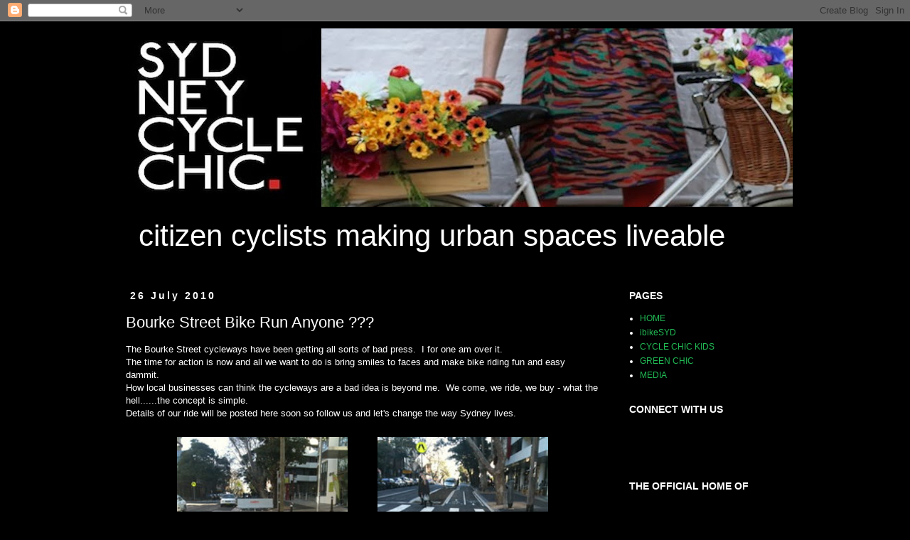

--- FILE ---
content_type: text/html; charset=UTF-8
request_url: https://www.sydneycyclechic.org/2010/07/bourke-street-bike-run-anyone.html?showComment=1280203459392
body_size: 27478
content:
<!DOCTYPE html>
<html class='v2' dir='ltr' lang='en'>
<head>
<link href='https://www.blogger.com/static/v1/widgets/335934321-css_bundle_v2.css' rel='stylesheet' type='text/css'/>
<meta content='width=1100' name='viewport'/>
<meta content='text/html; charset=UTF-8' http-equiv='Content-Type'/>
<meta content='blogger' name='generator'/>
<link href='https://www.sydneycyclechic.org/favicon.ico' rel='icon' type='image/x-icon'/>
<link href='http://www.sydneycyclechic.org/2010/07/bourke-street-bike-run-anyone.html' rel='canonical'/>
<link rel="alternate" type="application/atom+xml" title="Sydney Cycle Chic - Atom" href="https://www.sydneycyclechic.org/feeds/posts/default" />
<link rel="alternate" type="application/rss+xml" title="Sydney Cycle Chic - RSS" href="https://www.sydneycyclechic.org/feeds/posts/default?alt=rss" />
<link rel="service.post" type="application/atom+xml" title="Sydney Cycle Chic - Atom" href="https://www.blogger.com/feeds/3793538621259553698/posts/default" />

<link rel="alternate" type="application/atom+xml" title="Sydney Cycle Chic - Atom" href="https://www.sydneycyclechic.org/feeds/8397014341989781369/comments/default" />
<!--Can't find substitution for tag [blog.ieCssRetrofitLinks]-->
<link href='http://farm5.static.flickr.com/4123/4801839646_318d958ff5_m.jpg' rel='image_src'/>
<meta content='http://www.sydneycyclechic.org/2010/07/bourke-street-bike-run-anyone.html' property='og:url'/>
<meta content='Bourke Street Bike Run Anyone ???' property='og:title'/>
<meta content='The Bourke Street cycleways have been getting all sorts of bad press.  I for one am over it.  The time for action is now and all we want to ...' property='og:description'/>
<meta content='https://lh3.googleusercontent.com/blogger_img_proxy/AEn0k_uI8rOuJfj33HBMvdJtRDnBa56sezD6bR4JjIErjj4GZCJn5zMgAledWetFvx-FsdwIsYbu7i3BxGoqbCeIClgVBzVaAGmuatDQ_myX3CCUUvO5wvmPOC7alNL6dM32lNEV1g=w1200-h630-p-k-no-nu' property='og:image'/>
<title>Sydney Cycle Chic: Bourke Street Bike Run Anyone ???</title>
<style id='page-skin-1' type='text/css'><!--
/*
-----------------------------------------------
Blogger Template Style
Name:     Simple
Designer: Josh Peterson
URL:      www.noaesthetic.com
----------------------------------------------- */
/* Variable definitions
====================
<Variable name="keycolor" description="Main Color" type="color" default="#66bbdd"/>
<Group description="Page Text" selector="body">
<Variable name="body.font" description="Font" type="font"
default="normal normal 12px Arial, Tahoma, Helvetica, FreeSans, sans-serif"/>
<Variable name="body.text.color" description="Text Color" type="color" default="#222222"/>
</Group>
<Group description="Backgrounds" selector=".body-fauxcolumns-outer">
<Variable name="body.background.color" description="Outer Background" type="color" default="#66bbdd"/>
<Variable name="content.background.color" description="Main Background" type="color" default="#ffffff"/>
<Variable name="header.background.color" description="Header Background" type="color" default="transparent"/>
</Group>
<Group description="Links" selector=".main-outer">
<Variable name="link.color" description="Link Color" type="color" default="#2288bb"/>
<Variable name="link.visited.color" description="Visited Color" type="color" default="#888888"/>
<Variable name="link.hover.color" description="Hover Color" type="color" default="#33aaff"/>
</Group>
<Group description="Blog Title" selector=".header h1">
<Variable name="header.font" description="Font" type="font"
default="normal normal 60px Arial, Tahoma, Helvetica, FreeSans, sans-serif"/>
<Variable name="header.text.color" description="Title Color" type="color" default="#3399bb" />
</Group>
<Group description="Blog Description" selector=".header .description">
<Variable name="description.text.color" description="Description Color" type="color"
default="#777777" />
</Group>
<Group description="Tabs Text" selector=".tabs-inner .widget li a">
<Variable name="tabs.font" description="Font" type="font"
default="normal normal 14px Arial, Tahoma, Helvetica, FreeSans, sans-serif"/>
<Variable name="tabs.text.color" description="Text Color" type="color" default="#999999"/>
<Variable name="tabs.selected.text.color" description="Selected Color" type="color" default="#000000"/>
</Group>
<Group description="Tabs Background" selector=".tabs-outer .PageList">
<Variable name="tabs.background.color" description="Background Color" type="color" default="#f5f5f5"/>
<Variable name="tabs.selected.background.color" description="Selected Color" type="color" default="#eeeeee"/>
</Group>
<Group description="Post Title" selector="h3.post-title, .comments h4">
<Variable name="post.title.font" description="Font" type="font"
default="normal normal 22px Arial, Tahoma, Helvetica, FreeSans, sans-serif"/>
</Group>
<Group description="Date Header" selector=".date-header">
<Variable name="date.header.color" description="Text Color" type="color"
default="#ffffff"/>
<Variable name="date.header.background.color" description="Background Color" type="color"
default="transparent"/>
</Group>
<Group description="Post Footer" selector=".post-footer">
<Variable name="post.footer.text.color" description="Text Color" type="color" default="#666666"/>
<Variable name="post.footer.background.color" description="Background Color" type="color"
default="#f9f9f9"/>
<Variable name="post.footer.border.color" description="Shadow Color" type="color" default="#eeeeee"/>
</Group>
<Group description="Gadgets" selector="h2">
<Variable name="widget.title.font" description="Title Font" type="font"
default="normal bold 11px Arial, Tahoma, Helvetica, FreeSans, sans-serif"/>
<Variable name="widget.title.text.color" description="Title Color" type="color" default="#000000"/>
<Variable name="widget.alternate.text.color" description="Alternate Color" type="color" default="#999999"/>
</Group>
<Group description="Images" selector=".main-inner">
<Variable name="image.background.color" description="Background Color" type="color" default="#ffffff"/>
<Variable name="image.border.color" description="Border Color" type="color" default="#eeeeee"/>
<Variable name="image.text.color" description="Caption Text Color" type="color" default="#ffffff"/>
</Group>
<Group description="Accents" selector=".content-inner">
<Variable name="body.rule.color" description="Separator Line Color" type="color" default="#eeeeee"/>
<Variable name="tabs.border.color" description="Tabs Border Color" type="color" default="#000000"/>
</Group>
<Variable name="body.background" description="Body Background" type="background"
color="#000000" default="$(color) none repeat scroll top left"/>
<Variable name="body.background.override" description="Body Background Override" type="string" default=""/>
<Variable name="body.background.gradient.cap" description="Body Gradient Cap" type="url"
default="url(//www.blogblog.com/1kt/simple/gradients_light.png)"/>
<Variable name="body.background.gradient.tile" description="Body Gradient Tile" type="url"
default="url(//www.blogblog.com/1kt/simple/body_gradient_tile_light.png)"/>
<Variable name="content.background.color.selector" description="Content Background Color Selector" type="string" default=".content-inner"/>
<Variable name="content.padding" description="Content Padding" type="length" default="10px"/>
<Variable name="content.padding.horizontal" description="Content Horizontal Padding" type="length" default="10px"/>
<Variable name="content.shadow.spread" description="Content Shadow Spread" type="length" default="40px"/>
<Variable name="content.shadow.spread.webkit" description="Content Shadow Spread (WebKit)" type="length" default="5px"/>
<Variable name="content.shadow.spread.ie" description="Content Shadow Spread (IE)" type="length" default="10px"/>
<Variable name="main.border.width" description="Main Border Width" type="length" default="0"/>
<Variable name="header.background.gradient" description="Header Gradient" type="url" default="none"/>
<Variable name="header.shadow.offset.left" description="Header Shadow Offset Left" type="length" default="-1px"/>
<Variable name="header.shadow.offset.top" description="Header Shadow Offset Top" type="length" default="-1px"/>
<Variable name="header.shadow.spread" description="Header Shadow Spread" type="length" default="1px"/>
<Variable name="header.padding" description="Header Padding" type="length" default="30px"/>
<Variable name="header.border.size" description="Header Border Size" type="length" default="1px"/>
<Variable name="header.bottom.border.size" description="Header Bottom Border Size" type="length" default="1px"/>
<Variable name="header.border.horizontalsize" description="Header Horizontal Border Size" type="length" default="0"/>
<Variable name="description.text.size" description="Description Text Size" type="string" default="140%"/>
<Variable name="tabs.margin.top" description="Tabs Margin Top" type="length" default="0" />
<Variable name="tabs.margin.side" description="Tabs Side Margin" type="length" default="30px" />
<Variable name="tabs.background.gradient" description="Tabs Background Gradient" type="url"
default="url(//www.blogblog.com/1kt/simple/gradients_light.png)"/>
<Variable name="tabs.border.width" description="Tabs Border Width" type="length" default="1px"/>
<Variable name="tabs.bevel.border.width" description="Tabs Bevel Border Width" type="length" default="1px"/>
<Variable name="date.header.padding" description="Date Header Padding" type="string" default="inherit"/>
<Variable name="date.header.letterspacing" description="Date Header Letter Spacing" type="string" default="inherit"/>
<Variable name="date.header.margin" description="Date Header Margin" type="string" default="inherit"/>
<Variable name="post.margin.bottom" description="Post Bottom Margin" type="length" default="25px"/>
<Variable name="image.border.small.size" description="Image Border Small Size" type="length" default="2px"/>
<Variable name="image.border.large.size" description="Image Border Large Size" type="length" default="5px"/>
<Variable name="page.width.selector" description="Page Width Selector" type="string" default=".region-inner"/>
<Variable name="page.width" description="Page Width" type="string" default="auto"/>
<Variable name="main.section.margin" description="Main Section Margin" type="length" default="15px"/>
<Variable name="main.padding" description="Main Padding" type="length" default="15px"/>
<Variable name="main.padding.top" description="Main Padding Top" type="length" default="30px"/>
<Variable name="main.padding.bottom" description="Main Padding Bottom" type="length" default="30px"/>
<Variable name="paging.background"
color="#000000"
description="Background of blog paging area" type="background"
default="transparent none no-repeat scroll top center"/>
<Variable name="footer.bevel" description="Bevel border length of footer" type="length" default="0"/>
<Variable name="mobile.background.overlay" description="Mobile Background Overlay" type="string"
default="transparent none repeat scroll top left"/>
<Variable name="mobile.background.size" description="Mobile Background Size" type="string" default="auto"/>
<Variable name="mobile.button.color" description="Mobile Button Color" type="color" default="#ffffff" />
<Variable name="startSide" description="Side where text starts in blog language" type="automatic" default="left"/>
<Variable name="endSide" description="Side where text ends in blog language" type="automatic" default="right"/>
*/
/* Content
----------------------------------------------- */
body, .body-fauxcolumn-outer {
font: normal normal 12px 'Trebuchet MS', Trebuchet, sans-serif;
color: #ffffff;
background: #000000 none repeat scroll top left;
padding: 0 0 0 0;
}
html body .region-inner {
min-width: 0;
max-width: 100%;
width: auto;
}
a:link {
text-decoration:none;
color: #21bb55;
}
a:visited {
text-decoration:none;
color: #21bb55;
}
a:hover {
text-decoration:underline;
color: #21bb55;
}
.body-fauxcolumn-outer .fauxcolumn-inner {
background: transparent none repeat scroll top left;
_background-image: none;
}
.body-fauxcolumn-outer .cap-top {
position: absolute;
z-index: 1;
height: 400px;
width: 100%;
background: #000000 none repeat scroll top left;
}
.body-fauxcolumn-outer .cap-top .cap-left {
width: 100%;
background: transparent none repeat-x scroll top left;
_background-image: none;
}
.content-outer {
-moz-box-shadow: 0 0 0 rgba(0, 0, 0, .15);
-webkit-box-shadow: 0 0 0 rgba(0, 0, 0, .15);
-goog-ms-box-shadow: 0 0 0 #333333;
box-shadow: 0 0 0 rgba(0, 0, 0, .15);
margin-bottom: 1px;
}
.content-inner {
padding: 10px 40px;
}
.content-inner {
background-color: #000000;
}
/* Header
----------------------------------------------- */
.header-outer {
background: #000000 none repeat-x scroll 0 -400px;
_background-image: none;
}
.Header h1 {
font: normal normal 40px 'Trebuchet MS', Trebuchet, sans-serif;
color: #ffffff;
text-shadow: 0 0 0 rgba(0, 0, 0, .2);
}
.Header h1 a {
color: #ffffff;
}
.Header .description {
font-size: 18px;
color: #ffffff;
}
.header-inner .Header .titlewrapper {
padding: 22px 0;
}
.header-inner .Header .descriptionwrapper {
padding: 0 0;
}
/* Tabs
----------------------------------------------- */
.tabs-inner .section:first-child {
border-top: 0 solid #000000;
}
.tabs-inner .section:first-child ul {
margin-top: -1px;
border-top: 1px solid #000000;
border-left: 1px solid #000000;
border-right: 1px solid #000000;
}
.tabs-inner .widget ul {
background: transparent none repeat-x scroll 0 -800px;
_background-image: none;
border-bottom: 1px solid #000000;
margin-top: 0;
margin-left: -30px;
margin-right: -30px;
}
.tabs-inner .widget li a {
display: inline-block;
padding: .6em 1em;
font: normal normal 12px 'Trebuchet MS', Trebuchet, sans-serif;
color: #ffffff;
border-left: 1px solid #000000;
border-right: 1px solid #000000;
}
.tabs-inner .widget li:first-child a {
border-left: none;
}
.tabs-inner .widget li.selected a, .tabs-inner .widget li a:hover {
color: #ffffff;
background-color: #ffffff;
text-decoration: none;
}
/* Columns
----------------------------------------------- */
.main-outer {
border-top: 0 solid #000000;
}
.fauxcolumn-left-outer .fauxcolumn-inner {
border-right: 1px solid #000000;
}
.fauxcolumn-right-outer .fauxcolumn-inner {
border-left: 1px solid #000000;
}
/* Headings
----------------------------------------------- */
h2 {
margin: 0 0 1em 0;
font: normal bold 14px 'Trebuchet MS', Trebuchet, sans-serif;
color: #ffffff;
}
/* Widgets
----------------------------------------------- */
.widget .zippy {
color: #ffffff;
text-shadow: 2px 2px 1px rgba(0, 0, 0, .1);
}
.widget .popular-posts ul {
list-style: none;
}
/* Posts
----------------------------------------------- */
.date-header span {
background-color: #000000;
color: #ffffff;
padding: 0.4em;
letter-spacing: 3px;
margin: inherit;
}
.main-inner {
padding-top: 35px;
padding-bottom: 65px;
}
.main-inner .column-center-inner {
padding: 0 0;
}
.main-inner .column-center-inner .section {
margin: 0 1em;
}
.post {
margin: 0 0 45px 0;
}
h3.post-title, .comments h4 {
font: normal normal 22px 'Trebuchet MS', Trebuchet, sans-serif;
margin: .75em 0 0;
}
.post-body {
font-size: 110%;
line-height: 1.4;
position: relative;
}
.post-body img, .post-body .tr-caption-container, .Profile img, .Image img,
.BlogList .item-thumbnail img {
padding: 2px;
background: #000000;
border: 1px solid #000000;
-moz-box-shadow: 1px 1px 5px rgba(0, 0, 0, .1);
-webkit-box-shadow: 1px 1px 5px rgba(0, 0, 0, .1);
box-shadow: 1px 1px 5px rgba(0, 0, 0, .1);
}
.post-body img, .post-body .tr-caption-container {
padding: 5px;
}
.post-body .tr-caption-container {
color: #ffffff;
}
.post-body .tr-caption-container img {
padding: 0;
background: transparent;
border: none;
-moz-box-shadow: 0 0 0 rgba(0, 0, 0, .1);
-webkit-box-shadow: 0 0 0 rgba(0, 0, 0, .1);
box-shadow: 0 0 0 rgba(0, 0, 0, .1);
}
.post-header {
margin: 0 0 1.5em;
line-height: 1.6;
font-size: 90%;
}
.post-footer {
margin: 20px -2px 0;
padding: 5px 10px;
color: #ffffff;
background-color: #000000;
border-bottom: 1px solid #000000;
line-height: 1.6;
font-size: 90%;
}
#comments .comment-author {
padding-top: 1.5em;
border-top: 1px solid #000000;
background-position: 0 1.5em;
}
#comments .comment-author:first-child {
padding-top: 0;
border-top: none;
}
.avatar-image-container {
margin: .2em 0 0;
}
#comments .avatar-image-container img {
border: 1px solid #000000;
}
/* Comments
----------------------------------------------- */
.comments .comments-content .icon.blog-author {
background-repeat: no-repeat;
background-image: url([data-uri]);
}
.comments .comments-content .loadmore a {
border-top: 1px solid #ffffff;
border-bottom: 1px solid #ffffff;
}
.comments .comment-thread.inline-thread {
background-color: #000000;
}
.comments .continue {
border-top: 2px solid #ffffff;
}
/* Accents
---------------------------------------------- */
.section-columns td.columns-cell {
border-left: 1px solid #000000;
}
.blog-pager {
background: transparent url(//www.blogblog.com/1kt/simple/paging_dot.png) repeat-x scroll top center;
}
.blog-pager-older-link, .home-link,
.blog-pager-newer-link {
background-color: #000000;
padding: 5px;
}
.footer-outer {
border-top: 1px dashed #bbbbbb;
}
/* Mobile
----------------------------------------------- */
body.mobile  {
background-size: auto;
}
.mobile .body-fauxcolumn-outer {
background: transparent none repeat scroll top left;
}
.mobile .body-fauxcolumn-outer .cap-top {
background-size: 100% auto;
}
.mobile .content-outer {
-webkit-box-shadow: 0 0 3px rgba(0, 0, 0, .15);
box-shadow: 0 0 3px rgba(0, 0, 0, .15);
}
body.mobile .AdSense {
margin: 0 -0;
}
.mobile .tabs-inner .widget ul {
margin-left: 0;
margin-right: 0;
}
.mobile .post {
margin: 0;
}
.mobile .main-inner .column-center-inner .section {
margin: 0;
}
.mobile .date-header span {
padding: 0.1em 10px;
margin: 0 -10px;
}
.mobile h3.post-title {
margin: 0;
}
.mobile .blog-pager {
background: transparent none no-repeat scroll top center;
}
.mobile .footer-outer {
border-top: none;
}
.mobile .main-inner, .mobile .footer-inner {
background-color: #000000;
}
.mobile-index-contents {
color: #ffffff;
}
.mobile-link-button {
background-color: #21bb55;
}
.mobile-link-button a:link, .mobile-link-button a:visited {
color: #ffffff;
}
.mobile .tabs-inner .section:first-child {
border-top: none;
}
.mobile .tabs-inner .PageList .widget-content {
background-color: #ffffff;
color: #ffffff;
border-top: 1px solid #000000;
border-bottom: 1px solid #000000;
}
.mobile .tabs-inner .PageList .widget-content .pagelist-arrow {
border-left: 1px solid #000000;
}

--></style>
<style id='template-skin-1' type='text/css'><!--
body {
min-width: 1030px;
}
.content-outer, .content-fauxcolumn-outer, .region-inner {
min-width: 1030px;
max-width: 1030px;
_width: 1030px;
}
.main-inner .columns {
padding-left: 0px;
padding-right: 260px;
}
.main-inner .fauxcolumn-center-outer {
left: 0px;
right: 260px;
/* IE6 does not respect left and right together */
_width: expression(this.parentNode.offsetWidth -
parseInt("0px") -
parseInt("260px") + 'px');
}
.main-inner .fauxcolumn-left-outer {
width: 0px;
}
.main-inner .fauxcolumn-right-outer {
width: 260px;
}
.main-inner .column-left-outer {
width: 0px;
right: 100%;
margin-left: -0px;
}
.main-inner .column-right-outer {
width: 260px;
margin-right: -260px;
}
#layout {
min-width: 0;
}
#layout .content-outer {
min-width: 0;
width: 800px;
}
#layout .region-inner {
min-width: 0;
width: auto;
}
body#layout div.add_widget {
padding: 8px;
}
body#layout div.add_widget a {
margin-left: 32px;
}
--></style>
<link href='https://www.blogger.com/dyn-css/authorization.css?targetBlogID=3793538621259553698&amp;zx=cb876380-c09d-47fe-bed6-a729eb88485b' media='none' onload='if(media!=&#39;all&#39;)media=&#39;all&#39;' rel='stylesheet'/><noscript><link href='https://www.blogger.com/dyn-css/authorization.css?targetBlogID=3793538621259553698&amp;zx=cb876380-c09d-47fe-bed6-a729eb88485b' rel='stylesheet'/></noscript>
<meta name='google-adsense-platform-account' content='ca-host-pub-1556223355139109'/>
<meta name='google-adsense-platform-domain' content='blogspot.com'/>

</head>
<body class='loading'>
<div class='navbar section' id='navbar' name='Navbar'><div class='widget Navbar' data-version='1' id='Navbar1'><script type="text/javascript">
    function setAttributeOnload(object, attribute, val) {
      if(window.addEventListener) {
        window.addEventListener('load',
          function(){ object[attribute] = val; }, false);
      } else {
        window.attachEvent('onload', function(){ object[attribute] = val; });
      }
    }
  </script>
<div id="navbar-iframe-container"></div>
<script type="text/javascript" src="https://apis.google.com/js/platform.js"></script>
<script type="text/javascript">
      gapi.load("gapi.iframes:gapi.iframes.style.bubble", function() {
        if (gapi.iframes && gapi.iframes.getContext) {
          gapi.iframes.getContext().openChild({
              url: 'https://www.blogger.com/navbar/3793538621259553698?po\x3d8397014341989781369\x26origin\x3dhttps://www.sydneycyclechic.org',
              where: document.getElementById("navbar-iframe-container"),
              id: "navbar-iframe"
          });
        }
      });
    </script><script type="text/javascript">
(function() {
var script = document.createElement('script');
script.type = 'text/javascript';
script.src = '//pagead2.googlesyndication.com/pagead/js/google_top_exp.js';
var head = document.getElementsByTagName('head')[0];
if (head) {
head.appendChild(script);
}})();
</script>
</div></div>
<div class='body-fauxcolumns'>
<div class='fauxcolumn-outer body-fauxcolumn-outer'>
<div class='cap-top'>
<div class='cap-left'></div>
<div class='cap-right'></div>
</div>
<div class='fauxborder-left'>
<div class='fauxborder-right'></div>
<div class='fauxcolumn-inner'>
</div>
</div>
<div class='cap-bottom'>
<div class='cap-left'></div>
<div class='cap-right'></div>
</div>
</div>
</div>
<div class='content'>
<div class='content-fauxcolumns'>
<div class='fauxcolumn-outer content-fauxcolumn-outer'>
<div class='cap-top'>
<div class='cap-left'></div>
<div class='cap-right'></div>
</div>
<div class='fauxborder-left'>
<div class='fauxborder-right'></div>
<div class='fauxcolumn-inner'>
</div>
</div>
<div class='cap-bottom'>
<div class='cap-left'></div>
<div class='cap-right'></div>
</div>
</div>
</div>
<div class='content-outer'>
<div class='content-cap-top cap-top'>
<div class='cap-left'></div>
<div class='cap-right'></div>
</div>
<div class='fauxborder-left content-fauxborder-left'>
<div class='fauxborder-right content-fauxborder-right'></div>
<div class='content-inner'>
<header>
<div class='header-outer'>
<div class='header-cap-top cap-top'>
<div class='cap-left'></div>
<div class='cap-right'></div>
</div>
<div class='fauxborder-left header-fauxborder-left'>
<div class='fauxborder-right header-fauxborder-right'></div>
<div class='region-inner header-inner'>
<div class='header section' id='header' name='Header'><div class='widget Header' data-version='1' id='Header1'>
<div id='header-inner'>
<a href='https://www.sydneycyclechic.org/' style='display: block'>
<img alt='Sydney Cycle Chic' height='251px; ' id='Header1_headerimg' src='https://blogger.googleusercontent.com/img/b/R29vZ2xl/AVvXsEjjk9xeGUtojRFmJVmyznO1GvnJsdEoymRFQ4Q8scGe23boXuuQ-G2A9Q7eqRHMmPNiKdH8jzsvaChBDugJeOfnRRxVs2dgQeCwVmg3w_Xl757fi0caTr5i-OB2oNAR_ItFT4G5z36sb1A/s1600/sydneycyclechic-NEW+header1+test.jpg' style='display: block' width='1020px; '/>
</a>
</div>
</div></div>
</div>
</div>
<div class='header-cap-bottom cap-bottom'>
<div class='cap-left'></div>
<div class='cap-right'></div>
</div>
</div>
</header>
<div class='tabs-outer'>
<div class='tabs-cap-top cap-top'>
<div class='cap-left'></div>
<div class='cap-right'></div>
</div>
<div class='fauxborder-left tabs-fauxborder-left'>
<div class='fauxborder-right tabs-fauxborder-right'></div>
<div class='region-inner tabs-inner'>
<div class='tabs section' id='crosscol' name='Cross-Column'><div class='widget Text' data-version='1' id='Text3'>
<div class='widget-content'>
<!--StartFragment-->  <p class="MsoNormal"><span lang="EN-US"   style="font-family:Helvetica;font-size:31.5pt;">citizen cyclists making urban spaces liveable<o:p></o:p></span></p>  <!--EndFragment-->
</div>
<div class='clear'></div>
</div></div>
<div class='tabs no-items section' id='crosscol-overflow' name='Cross-Column 2'></div>
</div>
</div>
<div class='tabs-cap-bottom cap-bottom'>
<div class='cap-left'></div>
<div class='cap-right'></div>
</div>
</div>
<div class='main-outer'>
<div class='main-cap-top cap-top'>
<div class='cap-left'></div>
<div class='cap-right'></div>
</div>
<div class='fauxborder-left main-fauxborder-left'>
<div class='fauxborder-right main-fauxborder-right'></div>
<div class='region-inner main-inner'>
<div class='columns fauxcolumns'>
<div class='fauxcolumn-outer fauxcolumn-center-outer'>
<div class='cap-top'>
<div class='cap-left'></div>
<div class='cap-right'></div>
</div>
<div class='fauxborder-left'>
<div class='fauxborder-right'></div>
<div class='fauxcolumn-inner'>
</div>
</div>
<div class='cap-bottom'>
<div class='cap-left'></div>
<div class='cap-right'></div>
</div>
</div>
<div class='fauxcolumn-outer fauxcolumn-left-outer'>
<div class='cap-top'>
<div class='cap-left'></div>
<div class='cap-right'></div>
</div>
<div class='fauxborder-left'>
<div class='fauxborder-right'></div>
<div class='fauxcolumn-inner'>
</div>
</div>
<div class='cap-bottom'>
<div class='cap-left'></div>
<div class='cap-right'></div>
</div>
</div>
<div class='fauxcolumn-outer fauxcolumn-right-outer'>
<div class='cap-top'>
<div class='cap-left'></div>
<div class='cap-right'></div>
</div>
<div class='fauxborder-left'>
<div class='fauxborder-right'></div>
<div class='fauxcolumn-inner'>
</div>
</div>
<div class='cap-bottom'>
<div class='cap-left'></div>
<div class='cap-right'></div>
</div>
</div>
<!-- corrects IE6 width calculation -->
<div class='columns-inner'>
<div class='column-center-outer'>
<div class='column-center-inner'>
<div class='main section' id='main' name='Main'><div class='widget Blog' data-version='1' id='Blog1'>
<div class='blog-posts hfeed'>

          <div class="date-outer">
        
<h2 class='date-header'><span>26 July 2010</span></h2>

          <div class="date-posts">
        
<div class='post-outer'>
<div class='post hentry uncustomized-post-template' itemprop='blogPost' itemscope='itemscope' itemtype='http://schema.org/BlogPosting'>
<meta content='http://farm5.static.flickr.com/4123/4801839646_318d958ff5_m.jpg' itemprop='image_url'/>
<meta content='3793538621259553698' itemprop='blogId'/>
<meta content='8397014341989781369' itemprop='postId'/>
<a name='8397014341989781369'></a>
<h3 class='post-title entry-title' itemprop='name'>
Bourke Street Bike Run Anyone ???
</h3>
<div class='post-header'>
<div class='post-header-line-1'></div>
</div>
<div class='post-body entry-content' id='post-body-8397014341989781369' itemprop='description articleBody'>
The Bourke Street cycleways have been getting all sorts of bad press.&nbsp;&nbsp;I for one am over it.<br />
The time for action is now and all we want to do is bring smiles to faces and make bike riding fun and easy dammit.<br />
How&nbsp;local businesses can think the cycleways are a bad idea is beyond me.&nbsp; We come, we ride, we buy - what the hell......the concept is simple.&nbsp; <br />
Details of our ride will be posted here soon so follow us and let's change the way Sydney lives.<br />
<br />
<div class="separator" style="clear: both; text-align: center;"><a href="http://farm5.static.flickr.com/4123/4801839646_318d958ff5_m.jpg" imageanchor="1" style="margin-left: 1em; margin-right: 1em;"><img border="0" height="320" src="https://lh3.googleusercontent.com/blogger_img_proxy/AEn0k_uI8rOuJfj33HBMvdJtRDnBa56sezD6bR4JjIErjj4GZCJn5zMgAledWetFvx-FsdwIsYbu7i3BxGoqbCeIClgVBzVaAGmuatDQ_myX3CCUUvO5wvmPOC7alNL6dM32lNEV1g=s0-d" width="240"></a>&nbsp;<a href="http://farm5.static.flickr.com/4143/4801839644_d2efc62443_m.jpg" imageanchor="1" style="margin-left: 1em; margin-right: 1em;"><img border="0" height="320" src="https://lh3.googleusercontent.com/blogger_img_proxy/AEn0k_vgZv8iHhnonRjmYgByL1p8TNIQC6iFcmkLG7ZbCwYUc4q4hCzU5irXJM33dS70azX_EMq9YApOesPwKTJLnsuSgxOInja06Us0V2BVgXIR3f20MmfNbJB3v4r52lAQN0bebA=s0-d" width="240"></a></div><div class="separator" style="clear: both; text-align: left;"><br />
</div><div class="separator" style="clear: both; text-align: left;">I&nbsp;hope that the (temporary) closure of Tokyo Bike on Mary's Place is not linked to this bad press ?.</div>
<div style='clear: both;'></div>
</div>
<div class='post-footer'>
<div class='post-footer-line post-footer-line-1'>
<span class='post-author vcard'>
Posted by
<span class='fn' itemprop='author' itemscope='itemscope' itemtype='http://schema.org/Person'>
<meta content='https://www.blogger.com/profile/15903881620189313885' itemprop='url'/>
<a class='g-profile' href='https://www.blogger.com/profile/15903881620189313885' rel='author' title='author profile'>
<span itemprop='name'>saskia</span>
</a>
</span>
</span>
<span class='post-timestamp'>
at
<meta content='http://www.sydneycyclechic.org/2010/07/bourke-street-bike-run-anyone.html' itemprop='url'/>
<a class='timestamp-link' href='https://www.sydneycyclechic.org/2010/07/bourke-street-bike-run-anyone.html' rel='bookmark' title='permanent link'><abbr class='published' itemprop='datePublished' title='2010-07-26T14:20:00+10:00'>2:20&#8239;PM</abbr></a>
</span>
<span class='post-comment-link'>
</span>
<span class='post-icons'>
<span class='item-action'>
<a href='https://www.blogger.com/email-post/3793538621259553698/8397014341989781369' title='Email Post'>
<img alt='' class='icon-action' height='13' src='https://resources.blogblog.com/img/icon18_email.gif' width='18'/>
</a>
</span>
<span class='item-control blog-admin pid-1133225284'>
<a href='https://www.blogger.com/post-edit.g?blogID=3793538621259553698&postID=8397014341989781369&from=pencil' title='Edit Post'>
<img alt='' class='icon-action' height='18' src='https://resources.blogblog.com/img/icon18_edit_allbkg.gif' width='18'/>
</a>
</span>
</span>
<div class='post-share-buttons goog-inline-block'>
<a class='goog-inline-block share-button sb-email' href='https://www.blogger.com/share-post.g?blogID=3793538621259553698&postID=8397014341989781369&target=email' target='_blank' title='Email This'><span class='share-button-link-text'>Email This</span></a><a class='goog-inline-block share-button sb-blog' href='https://www.blogger.com/share-post.g?blogID=3793538621259553698&postID=8397014341989781369&target=blog' onclick='window.open(this.href, "_blank", "height=270,width=475"); return false;' target='_blank' title='BlogThis!'><span class='share-button-link-text'>BlogThis!</span></a><a class='goog-inline-block share-button sb-twitter' href='https://www.blogger.com/share-post.g?blogID=3793538621259553698&postID=8397014341989781369&target=twitter' target='_blank' title='Share to X'><span class='share-button-link-text'>Share to X</span></a><a class='goog-inline-block share-button sb-facebook' href='https://www.blogger.com/share-post.g?blogID=3793538621259553698&postID=8397014341989781369&target=facebook' onclick='window.open(this.href, "_blank", "height=430,width=640"); return false;' target='_blank' title='Share to Facebook'><span class='share-button-link-text'>Share to Facebook</span></a><a class='goog-inline-block share-button sb-pinterest' href='https://www.blogger.com/share-post.g?blogID=3793538621259553698&postID=8397014341989781369&target=pinterest' target='_blank' title='Share to Pinterest'><span class='share-button-link-text'>Share to Pinterest</span></a>
</div>
</div>
<div class='post-footer-line post-footer-line-2'>
<span class='post-labels'>
Labels:
<a href='https://www.sydneycyclechic.org/search/label/cycle%20chic%20sundays' rel='tag'>cycle chic sundays</a>,
<a href='https://www.sydneycyclechic.org/search/label/cycle%20ways' rel='tag'>cycle ways</a>,
<a href='https://www.sydneycyclechic.org/search/label/surry%20hills' rel='tag'>surry hills</a>,
<a href='https://www.sydneycyclechic.org/search/label/tokyo%20bike' rel='tag'>tokyo bike</a>
</span>
</div>
<div class='post-footer-line post-footer-line-3'>
<span class='post-location'>
</span>
</div>
</div>
</div>
<div class='comments' id='comments'>
<a name='comments'></a>
<h4>5 comments:</h4>
<div id='Blog1_comments-block-wrapper'>
<dl class='avatar-comment-indent' id='comments-block'>
<dt class='comment-author ' id='c6382795951785324297'>
<a name='c6382795951785324297'></a>
<div class="avatar-image-container avatar-stock"><span dir="ltr"><a href="//www.blogger.com/profile/16540292911802463405" target="" rel="nofollow" onclick=""><img src="//resources.blogblog.com/img/blank.gif" width="35" height="35" alt="" title="slow rpm">

</a></span></div>
<a href="//www.blogger.com/profile/16540292911802463405" rel="nofollow">slow rpm</a>
said...
</dt>
<dd class='comment-body' id='Blog1_cmt-6382795951785324297'>
<p>
Good for you. Hope it goes well, although in Australia I suspect car culture will rule supreme.( or at least until petrol reaches European prices) regards~ian,Melbourne, .(and the other Bourke St!)
</p>
</dd>
<dd class='comment-footer'>
<span class='comment-timestamp'>
<a href='https://www.sydneycyclechic.org/2010/07/bourke-street-bike-run-anyone.html?showComment=1280119340544#c6382795951785324297' title='comment permalink'>
July 26, 2010 at 2:42&#8239;PM
</a>
<span class='item-control blog-admin pid-2136640110'>
<a class='comment-delete' href='https://www.blogger.com/comment/delete/3793538621259553698/6382795951785324297' title='Delete Comment'>
<img src='https://resources.blogblog.com/img/icon_delete13.gif'/>
</a>
</span>
</span>
</dd>
<dt class='comment-author ' id='c2410094520241645561'>
<a name='c2410094520241645561'></a>
<div class="avatar-image-container avatar-stock"><span dir="ltr"><img src="//resources.blogblog.com/img/blank.gif" width="35" height="35" alt="" title="Anonymous">

</span></div>
Anonymous
said...
</dt>
<dd class='comment-body' id='Blog1_cmt-2410094520241645561'>
<p>
I&#39;ll come down for it - I might need to borrow a bike though!<br><br>Paul Martin<br>Brisbane, Australia
</p>
</dd>
<dd class='comment-footer'>
<span class='comment-timestamp'>
<a href='https://www.sydneycyclechic.org/2010/07/bourke-street-bike-run-anyone.html?showComment=1280203459392#c2410094520241645561' title='comment permalink'>
July 27, 2010 at 2:04&#8239;PM
</a>
<span class='item-control blog-admin pid-2136640110'>
<a class='comment-delete' href='https://www.blogger.com/comment/delete/3793538621259553698/2410094520241645561' title='Delete Comment'>
<img src='https://resources.blogblog.com/img/icon_delete13.gif'/>
</a>
</span>
</span>
</dd>
<dt class='comment-author ' id='c8843649662120814850'>
<a name='c8843649662120814850'></a>
<div class="avatar-image-container avatar-stock"><span dir="ltr"><a href="//www.blogger.com/profile/03206534200849897015" target="" rel="nofollow" onclick=""><img src="//resources.blogblog.com/img/blank.gif" width="35" height="35" alt="" title="Shine Little Light*">

</a></span></div>
<a href="//www.blogger.com/profile/03206534200849897015" rel="nofollow">Shine Little Light*</a>
said...
</dt>
<dd class='comment-body' id='Blog1_cmt-8843649662120814850'>
<p>
I&#39;ll be there! I heart the cycleway! Funny ALan Jones noted no one was using it... Bit tricky when its not open and barricaded off at the moment Al! So infuriating!
</p>
</dd>
<dd class='comment-footer'>
<span class='comment-timestamp'>
<a href='https://www.sydneycyclechic.org/2010/07/bourke-street-bike-run-anyone.html?showComment=1280546259201#c8843649662120814850' title='comment permalink'>
July 31, 2010 at 1:17&#8239;PM
</a>
<span class='item-control blog-admin pid-2136640110'>
<a class='comment-delete' href='https://www.blogger.com/comment/delete/3793538621259553698/8843649662120814850' title='Delete Comment'>
<img src='https://resources.blogblog.com/img/icon_delete13.gif'/>
</a>
</span>
</span>
</dd>
<dt class='comment-author ' id='c6869403747686888658'>
<a name='c6869403747686888658'></a>
<div class="avatar-image-container avatar-stock"><span dir="ltr"><img src="//resources.blogblog.com/img/blank.gif" width="35" height="35" alt="" title="Anonymous">

</span></div>
Anonymous
said...
</dt>
<dd class='comment-body' id='Blog1_cmt-6869403747686888658'>
<p>
i am so sad that there are all these anti bicycle peoples out there.. Damn it!!! <br />For F*** sake..  turn off engines, and do the world a favour, less pollution..  get off the 4 wheels and cycle places.. you&#39;ll live longer..<br />and where has TokyoBike gone... anyone??
</p>
</dd>
<dd class='comment-footer'>
<span class='comment-timestamp'>
<a href='https://www.sydneycyclechic.org/2010/07/bourke-street-bike-run-anyone.html?showComment=1281937557871#c6869403747686888658' title='comment permalink'>
August 16, 2010 at 3:45&#8239;PM
</a>
<span class='item-control blog-admin pid-2136640110'>
<a class='comment-delete' href='https://www.blogger.com/comment/delete/3793538621259553698/6869403747686888658' title='Delete Comment'>
<img src='https://resources.blogblog.com/img/icon_delete13.gif'/>
</a>
</span>
</span>
</dd>
<dt class='comment-author ' id='c7372716312090506005'>
<a name='c7372716312090506005'></a>
<div class="avatar-image-container avatar-stock"><span dir="ltr"><a href="https://www.blogger.com/profile/12765950873236209841" target="" rel="nofollow" onclick="" class="avatar-hovercard" id="av-7372716312090506005-12765950873236209841"><img src="//www.blogger.com/img/blogger_logo_round_35.png" width="35" height="35" alt="" title="saskia">

</a></span></div>
<a href='https://www.blogger.com/profile/12765950873236209841' rel='nofollow'>saskia</a>
said...
</dt>
<dd class='comment-body' id='Blog1_cmt-7372716312090506005'>
<p>
I think they had some problems with importing but are planning to re-open again soon in another location - so my sources tell me ! oh and Yuki is about to have a baby I believe.  I&#39;m in email contact so hopefully they will be back up running again soon.  Such great bikes !<br /><br />Liked your comments :-)
</p>
</dd>
<dd class='comment-footer'>
<span class='comment-timestamp'>
<a href='https://www.sydneycyclechic.org/2010/07/bourke-street-bike-run-anyone.html?showComment=1282136539713#c7372716312090506005' title='comment permalink'>
August 18, 2010 at 11:02&#8239;PM
</a>
<span class='item-control blog-admin pid-1203134645'>
<a class='comment-delete' href='https://www.blogger.com/comment/delete/3793538621259553698/7372716312090506005' title='Delete Comment'>
<img src='https://resources.blogblog.com/img/icon_delete13.gif'/>
</a>
</span>
</span>
</dd>
</dl>
</div>
<p class='comment-footer'>
<a href='https://www.blogger.com/comment/fullpage/post/3793538621259553698/8397014341989781369' onclick='javascript:window.open(this.href, "bloggerPopup", "toolbar=0,location=0,statusbar=1,menubar=0,scrollbars=yes,width=640,height=500"); return false;'>Post a Comment</a>
</p>
</div>
</div>

        </div></div>
      
</div>
<div class='blog-pager' id='blog-pager'>
<span id='blog-pager-newer-link'>
<a class='blog-pager-newer-link' href='https://www.sydneycyclechic.org/2010/07/from-protest-to-pinot-and-everything-in.html' id='Blog1_blog-pager-newer-link' title='Newer Post'>Newer Post</a>
</span>
<span id='blog-pager-older-link'>
<a class='blog-pager-older-link' href='https://www.sydneycyclechic.org/2010/07/cycle-mini-chic.html' id='Blog1_blog-pager-older-link' title='Older Post'>Older Post</a>
</span>
<a class='home-link' href='https://www.sydneycyclechic.org/'>Home</a>
</div>
<div class='clear'></div>
<div class='post-feeds'>
<div class='feed-links'>
Subscribe to:
<a class='feed-link' href='https://www.sydneycyclechic.org/feeds/8397014341989781369/comments/default' target='_blank' type='application/atom+xml'>Post Comments (Atom)</a>
</div>
</div>
</div></div>
</div>
</div>
<div class='column-left-outer'>
<div class='column-left-inner'>
<aside>
</aside>
</div>
</div>
<div class='column-right-outer'>
<div class='column-right-inner'>
<aside>
<div class='sidebar section' id='sidebar-right-1'><div class='widget PageList' data-version='1' id='PageList1'>
<h2>PAGES</h2>
<div class='widget-content'>
<ul>
<li>
<a href='https://www.sydneycyclechic.org/'>HOME</a>
</li>
<li>
<a href='http://ibikesyd.bigcartel.com/'>ibikeSYD</a>
</li>
<li>
<a href='https://www.sydneycyclechic.org/p/cycle-chic-kids.html'>CYCLE CHIC KIDS</a>
</li>
<li>
<a href='https://www.sydneycyclechic.org/p/green-chic.html'>GREEN CHIC</a>
</li>
<li>
<a href='https://www.sydneycyclechic.org/p/press.html'>MEDIA</a>
</li>
</ul>
<div class='clear'></div>
</div>
</div><div class='widget HTML' data-version='1' id='HTML5'>
<h2 class='title'>CONNECT WITH US</h2>
<div class='widget-content'>
<!-- AddThis Follow BEGIN -->
<div class="addthis_toolbox addthis_32x32_style addthis_default_style">
<a class="addthis_button_facebook_follow" addthis:userid="pages/Sydney-Cycle-Chic/149464795068324?ref=hl"></a>
<a class="addthis_button_twitter_follow" addthis:userid="sydcyclechic"></a>
<a class="addthis_button_flickr_follow" addthis:userid="saskiahoward/collections/72157624830645271/"></a>
<a class="addthis_button_pinterest_follow" addthis:userid="sydneycyclechic/"></a>
<br /><br /><br />
<a class="addthis_button_instagram_follow" addthis:userid="sydneycyclechic"></a>
<a class="addthis_button_rss_follow" addthis:url="http://feeds.feedburner.com/SydneyCycleChic"></a>
</div> <p/><script type="text/javascript" src="//s7.addthis.com/js/300/addthis_widget.js#pubid=ra-5080a79604b37031"></script>
<!-- AddThis Follow END --></p>
</div>
<div class='clear'></div>
</div><div class='widget Image' data-version='1' id='Image4'>
<h2>THE OFFICIAL HOME OF</h2>
<div class='widget-content'>
<img alt='THE OFFICIAL HOME OF' height='150' id='Image4_img' src='https://blogger.googleusercontent.com/img/b/R29vZ2xl/AVvXsEjlEuJ31anHSXg1VP7Nbr7ysJgBYtVuzlIj8Gl_vHYFWh-1K_4fLSLM3LXA2uvzUEM4tDCVZMMbsy09-970FNITjz5MtK6-MM6JIwNYKu-FJ3oJAkvmU32OXT-sUCwFMFAeu9-67v6_L9A/s150/sydney_cycle_chic.png' width='150'/>
<br/>
</div>
<div class='clear'></div>
</div><div class='widget Image' data-version='1' id='Image7'>
<div class='widget-content'>
<a href='http://www.sydneycyclechic.org/p/cycle-chic-kids.html'>
<img alt='' height='117' id='Image7_img' src='https://blogger.googleusercontent.com/img/b/R29vZ2xl/AVvXsEiBJAiduIL7BxRX0OddU16mLnnQv6jI81lHjyekT7zTOv87eM5ZDxnI75LfLa4KX5C_CqS4Zkxrmo0Zai8nYfE5MPjHMHMr7hH_qSdppmVEFVU0tkBhE0Y9RYbWdnVyt65_Glaf8xseU7M/s150/cycle_chic_kids.png' width='150'/>
</a>
<br/>
</div>
<div class='clear'></div>
</div><div class='widget Image' data-version='1' id='Image9'>
<div class='widget-content'>
<a href='http://www.ibikesyd.bigcartel.com'>
<img alt='' height='122' id='Image9_img' src='https://blogger.googleusercontent.com/img/b/R29vZ2xl/AVvXsEiSLyTbsgXPVFYF2t9QK7kAF5XIjy9Oo6AdvxcTTqtnz6b6ZaxYucmyhZ4TLpFRdrhLX84jWPlOUjT6SDzSnoajmHWSTBGvLuGrd9Yha-0N88z4PUN4x8vpG3ZScHet958voXhGSRlhsA4/s260/ibikesyd+red+urban.jpg' width='150'/>
</a>
<br/>
</div>
<div class='clear'></div>
</div><div class='widget Image' data-version='1' id='Image10'>
<div class='widget-content'>
<a href='http://www.sydneycyclechic.org/p/green-chic.html'>
<img alt='' height='40' id='Image10_img' src='https://blogger.googleusercontent.com/img/b/R29vZ2xl/AVvXsEjAWK_ZWfpv2z4aAjzJ1t-pX2SjCQTOh6zuY8vffyQ9rzL8lIJXzI9ecA_nFm_5BCZTsoM3Lo_e5VOAHEj9hv8E60sCTNkpW4JYOsANrp5TgqE5aTWgV_JFloKMJNwULiGB6wDKDYjBQrg/s260/green+chic+logo.tiff' width='150'/>
</a>
<br/>
</div>
<div class='clear'></div>
</div><div class='widget Image' data-version='1' id='Image1'>
<div class='widget-content'>
<img alt='' height='59' id='Image1_img' src='https://blogger.googleusercontent.com/img/b/R29vZ2xl/AVvXsEg_oA0uKKKSVsyoBTjzPhX33yyu5efktnU73s52MQeS72rQXaqi7ayL1XLpbua0lTWCQZSKBTwQ43GhIMA8_rmA3drImxBzejf27eusF5-OOFfQM61f6cJk88zElIo16bWQbffLYM5ySiM/s150/Cycle+Chic+Sundays+Logo.jpg' width='150'/>
<br/>
</div>
<div class='clear'></div>
</div><div class='widget Image' data-version='1' id='Image2'>
<div class='widget-content'>
<a href='http://www.cyclechicsundays.com'>
<img alt='' height='59' id='Image2_img' src='https://blogger.googleusercontent.com/img/b/R29vZ2xl/AVvXsEgCAoE58L2EJN1I6IU9EAPmQyUH7vNPd-yvSj_165TSgmAXoIa8Yh4qAqAyWTew-OogCgtAHd476Um-wKhHxdAIBze5IhkPKv9v_z2wLvKGwz5VmWR-7lBx4Fvp8a-pJekl7K3RtooapT4/s150/cycle_chic_sundays_GLOBAL.png' width='150'/>
</a>
<br/>
</div>
<div class='clear'></div>
</div><div class='widget Image' data-version='1' id='Image3'>
<div class='widget-content'>
<a href='http://www.facebook.com/pages/Bike-Century/186596768058127'>
<img alt='' height='119' id='Image3_img' src='https://blogger.googleusercontent.com/img/b/R29vZ2xl/AVvXsEiny7s6vERMokvGSGDyLcgSj2eV2xqPhkEdpw-ECr83pO0HwmCrC4NR1DVc0haPVokf5XxnNUP9pfwSiDeOKsp06tPJ0dJA7jA1DXzOymFlUdUBBn4TJUs8teQD_14xAb86IrA4UkryGcQ/s150/243100_186597701391367_186596768058127_509726_2546566_o.jpg' width='150'/>
</a>
<br/>
</div>
<div class='clear'></div>
</div><div class='widget Image' data-version='1' id='Image5'>
<div class='widget-content'>
<a href='https://www.facebook.com/groups/19375798739/'>
<img alt='' height='260' id='Image5_img' src='https://blogger.googleusercontent.com/img/b/R29vZ2xl/AVvXsEgkThWY1GztNx97jwmPjyqfETsjiOmFWbz8aErTb10xbfp3xq479EqFFP397FA3j2lwTAOk4lR5fKLcDRXOa_vch6qb6NY6Q7kHMLXLGhyphenhyphenu-8y2lRWYIhhtGUmg84hw034C22x-sl9RW-0/s260/slowbike_velodrome_200.png' width='174'/>
</a>
<br/>
</div>
<div class='clear'></div>
</div><div class='widget Image' data-version='1' id='Image13'>
<h2>CYCLE CHIC REPUBLIC</h2>
<div class='widget-content'>
<a href='http://www.cyclechicrepublic.com'>
<img alt='CYCLE CHIC REPUBLIC' height='360' id='Image13_img' src='https://blogger.googleusercontent.com/img/b/R29vZ2xl/AVvXsEgbnDyJxvGts1yIb5GgNWubDn_V_RQ-vwOqe2IyFuNwM6yRbVW77tb8XjTBXynAA90ZRVpFicyTABqTYKFLmPw0yvjLScN7dila-EFMlvR1RnAk1IByNdMtoeSVim9G67AaxwVR3BH3Jsk/s1600/cycle_chic_republic_blog_250x500.png' width='180'/>
</a>
<br/>
</div>
<div class='clear'></div>
</div><div class='widget HTML' data-version='1' id='HTML4'>
<h2 class='title'>THE ORIGINAL CYCLE CHIC FAMILY</h2>
<div class='widget-content'>
<a href="http://copenhagencyclechic.com"><img src="https://lh3.googleusercontent.com/blogger_img_proxy/AEn0k_tPOe2gSwAe7AzWLZhdhxwtwlTTgVAegdqaKZieo4db94HeQG6-gJ9Pk_R3Wgaz7CWwlHbquZCi8xDnQBo04cxbFnW2mVYZS3HDVsIvJMwECghxJeH04c7c=s0-d" alt="Copenhagen Cycle Chic" height="50" width="50"></a><a href="http://amsterdamcyclechic.com" target="blank"><img src="https://lh3.googleusercontent.com/blogger_img_proxy/AEn0k_uaNLzgcXyBjkLG0ed6fA_Q-CEWsZlTewlypGYAbEdTiW92kjtDJclFT47cWwkMRBpE75zxmR3oh1obdjU2W5cIOEVtBocjcyDR2qGerPR5LEz9gA=s0-d" height="50" width="50" alt="Amsterdam Cycle Chic"></a><a href="http://london-cycle-chic.blogspot.com/" target="_blank"><img alt="London Cycle Chic" src="https://lh3.googleusercontent.com/blogger_img_proxy/AEn0k_tZHSl19BZY8UcZgBx0Z8pQ487-ueI9U6VsMR_LYLvZI7MUt-GAQ22qLGbCJC8QTmCOFuSMEJ-sDqMfUi2zAD3kRUbnqCsvznnhHv34tKZ0RtX9=s0-d" height="50" width="50"></a><a href="http://paysbascyclechic.com/"  target="_blank"><img alt="Pays-Bas Cycle Chic from the Netherlands" src="https://lh3.googleusercontent.com/blogger_img_proxy/AEn0k_vkJty23p6NDNKLeFRt7ccSgh2rSGEEy2_cixlU5WSxxL-fJQTHcmI0pZB0wbjLw9gI0r3u1GS8gt1qYjzXJAZJPtDINErxJcHTr81f6nqZqCD86g=s0-d" height="50" width="50"></a><a href="http://www.barcelonacyclechic.blogspot.com" target="blank"><img src="https://lh3.googleusercontent.com/blogger_img_proxy/AEn0k_u6cbnkawao3I81qZNvxTbswSZWTA4Tu-cqSsC4JwmZK2C9FkL0pSmCUB84lQb1VZ6u_s374LHcTGWh2CovwnYdTKxVqt4LcofRQz-66zlG-fHW0zfBEsrd=s0-d" alt="Barcelona Cycle Chic" height="50" width="50"></a><a href="http://www.cyclechic.be/"  target="_blank"><img alt="Cycle Chic Belgium" src="https://lh3.googleusercontent.com/blogger_img_proxy/AEn0k_sykeAC-0e8ex4svgUzkDPSx2VyrikpBDX2nqgKhxhoa24FJy8B-MkPLwgvSw2RLufzwlxrfe6hQ62O788hUvs04SkvblNpH_A6XefVdDKDsXAm=s0-d" height="50" width="50"></a><a href="http://sydneycyclechic.org" target="blank"><img src="https://lh3.googleusercontent.com/blogger_img_proxy/AEn0k_tiNiN5Ivh-bckzKkZOoAOR7DAatR6oG8FE0wBn30hV8XvtaoDvDMa0KGW8F7VyMUvIl2SPzuA7dz1VLs6LeHHzSZw9c-8RrCzLFbr_Y7ATOVI=s0-d" alt="Sydney Cycle Chic" height="50" width="50"></a><a href="http://www.cyclechicsundays.com/" target="blank"><img src="https://lh3.googleusercontent.com/blogger_img_proxy/AEn0k_uvDyBNQcI543eNbhFRKn2vBX1CivoFhvbkmqTYeERZq7zVDla02J7ernvsRSlRccZ1HESWZ8NALHsrSD45ieyA-uFxEi3KQaUBfuBq2smkPYGhizevHg=s0-d" alt="Cycle Chic Sundays!" height="50" width="50"></a><a href="http://cyclechicvalencia.blogspot.com/" target="blank"><img src="https://lh3.googleusercontent.com/blogger_img_proxy/AEn0k_tV_MsHYxmgKo1zYhQx5nklG4P6iiDsjWDaDYq_5ESGTwbW12Bzm1OXslwvK2kM4XNMIojUI2zo7GuGx8muTHxKm9dz2q1t1ubuE7SCtQ4lv1_JbzReiuY=s0-d" alt="Valencia Cycle Chic" height="50" width="50"></a><a href="http://nohocyclechic.blogspot.com/" target="blank"><img src="https://lh3.googleusercontent.com/blogger_img_proxy/AEn0k_tjp7mB0hCuJwb7SoWdhqBKORH4yqwE68DvL8SPlbSiH7h6MMH9kpiGv2tAmEbvZ4NNKaWYXwoi49_JHo9x0ewyCfWL_Q0nff1K4DCI0WPe6EnqPw=s0-d" alt="North Hollywood Cycle Chic" height="50" width="50"></a><a href="http://malmolundcyclechic.blogspot.com/" target="blank"><img src="https://lh3.googleusercontent.com/blogger_img_proxy/AEn0k_tkC0Wo8dDS-Jti2qNAgfbB-RqZv9DDQj_bbCX0uFOWNq5H-YWjLZdEuJ1sLzuSoX596L7E5gWLM2FPm542ZpfwG80-JfV961ZLAyJ7J-61ezUqngo=s0-d" alt="Malmö Lund Cycle Chic" height="50" width="50"></a><a href="http://vancouvercyclechic.blogspot.com/" target="blank"><img src="https://lh3.googleusercontent.com/blogger_img_proxy/AEn0k_uZ3Q-MsqCkZoHrXJRy7i3LXxKWap3D0dxf8Lvo3gJgg8VX0BZ-84VfbZBExQbWytUbpaITiCmhZ4KH-4Z4I2rM1YYRW3Kon5ADViV-YODTqwD83bY=s0-d" alt="Vancouver Cycle Chic" height="50" width="50"></a><a href="http://www.lisboncyclechic.com/"  target="_blank"><img alt="Lisbon Cycle Chic" src="https://lh3.googleusercontent.com/blogger_img_proxy/AEn0k_tYOXLm_sdQ2Znd_MX1OlJoSW3xO76XXmTQ5ucytZh74Mw-hH68fFRMNtJja8eAGc3V42FIYG2-Hl5tRtqiBSV4f6GR5V8EJrK3ad5GjJ7TwGQ=s0-d" height="50" width="50"></a><a href="http://www.flickr.com/groups/helsinkicyclechic/"  target="_blank"><img alt="Helsinki Cycle Chic" src="https://lh3.googleusercontent.com/blogger_img_proxy/AEn0k_vMSNGhKT1f_BqwU8P0W773BNGTmTlZUZpihE68k8WjR5czJW0zFjflyNnm1OBYrxmGndyMSQ_b2PbGZouaWMhyUkzQvXmZVIs3taAAh6UblEtNnQ=s0-d" height="50" width="50"></a><a href="http://lublincyclechic.blogspot.com/"  target="_blank"><img alt="Lublin Cycle Chic" src="https://lh3.googleusercontent.com/blogger_img_proxy/AEn0k_tiXRQ2El1BbLRQ6Ho-w355xjmWMh5v5JJoBFwO1feilSveXjObxcOI4as1ps8p0kMb5hKbdUT_nElDFXBuJ9364ZIBumI5ZSh9-JkXlz2R1w=s0-d" height="50" width="50"></a><a href="http://bdxcyclechic.blogspot.com/" target="blank"><img src="https://lh3.googleusercontent.com/blogger_img_proxy/AEn0k_uefuGPELigybkaoP31p-g0zRsTXy_AhszEclr5psDcvOz1rfAYopDhtHuAa5SMHyjJyIEtAnGwNi63M5xMNdn_vGgd-YvKkeIiw5WPYO2Fl7kMIA=s0-d" height="50" width="50" alt="Bordeaux Cycle Chic"></a><a href="http://lacyclechic.blogspot.com/" target="blank"><img src="https://lh3.googleusercontent.com/blogger_img_proxy/AEn0k_vhLnR4H1p3dpV70lzFYTgQ6n-WDLxlRNiamVkZbNQwaQzyYt7O0cduaMsc8axlqqgw3nZfo7St4SYJiwpEWwzDmZQzF6Y2FpQcrTI1aQ=s0-d" height="50" width="50" alt="Los Angeles Cycle Chic"></a><a href="http://sevillacyclechic.blogspot.com/" target="blank"><img src="https://lh3.googleusercontent.com/blogger_img_proxy/AEn0k_vWI3pOcLEaZDzGidzD8AXpyQYKP0Z4BXMv2REq5CUZMZkuZBq7lySCJxNWkd2YiYQnOxT5kupevT6tN6IopvKEFjt1EZFDmrOVzi6rlYLvno57=s0-d" height="50" width="50" alt="Sevilla Cycle Chic"></a><a href="http://sheffieldcyclechic.tumblr.com/" target="blank"><img src="https://lh3.googleusercontent.com/blogger_img_proxy/AEn0k_u7MtmaUFRsi8vWjzfINPw3JYy506b0Ovjr3RuJ54RO0BT85-l_3qfgrrNkYwUcnhM1mUBwvKrQguJw7AtxzFHcqeJWiovaoDNT8te_Bgq7ZpXnhwE=s0-d" height="50" width="50" alt="Sheffield Cycle Chic"></a><a href="http://www.flickr.com/groups/dublincyclechic/" target="blank"><img src="https://lh3.googleusercontent.com/blogger_img_proxy/AEn0k_tI_TC2CWU3gxttG-Mk30OJ9XLLMjsr71tPiIDw8tlBVnPlGaMd2UZwwSZU2iO5WyQxmncDSPpTeC1ExzRChWRes7ixWGGT-pZKKE5rcvzYp1jT8NFu=s0-d" alt="Dublin Cycle Chic" height="50" width="50"></a><a href="http://www.mexicocyclechic.com/" target="blank"><img src="https://lh3.googleusercontent.com/blogger_img_proxy/AEn0k_u_hUJ5RrlfqJPaCiIO-oBxpSPLj9IGvqFoRkLYacyMOm_6xtKn1ZiYvh1oVKI4Mt0hsjaWaBrUIUyeJVbqpTlLdPPLCc3fwMvhSnHyg8rmeMlDIPXT=s0-d" alt="Mexico Cycle Chic" height="50" width="50"></a><a href="http://www.facebook.com/pages/Czewa-Cycle-Chic/165550370152004" target="blank"><img src="https://lh3.googleusercontent.com/blogger_img_proxy/AEn0k_viag2vvhGhLoDJhkyGlJAo1Z2VflpGAZWoM_mt2QPhWippSZ5DG_xlsI7N4p_vyI9g6438GGBtmoEfud-AlsqL8Czs8pJB-BRvylZkGUpg=s0-d" height="50" width="50" alt="Czewa Cycle Chic"></a><a href="http://cyclechic.blog.hu/" target="blank"><img src="https://lh3.googleusercontent.com/blogger_img_proxy/AEn0k_sv-UjUIxUlvMlrjsqNlFgLRyoJsmDZJgs24U11YRRpI2bzz4_cvkY2rMSpDkN8gEVhFmGxbG_W4xevNmaW-JvnVTYyWy0-SsqeqelU9CSZhUta7IQ=s0-d" height="50" width="50" alt="Hungarian Cycle Chic"></a><a href="http://atlantacyclechic.blogspot.com/" target="blank"><img src="https://lh3.googleusercontent.com/blogger_img_proxy/AEn0k_s-dPkGwk0ZlnM5iVU_N7h1W3OjGC3hrc84k92xgaU-d8n4N15CBmFW7mBpFgTzv4pb3w5-IKyxq8uhlNrHPWX6mcDvzzyn0eIdk9dGt0SY5TV1=s0-d" height="50" width="50" alt="Atlanta Cycle Chic"></a><a href="http://brightoncyclechiclv.blogspot.com/" target="blank"><img src="https://lh3.googleusercontent.com/blogger_img_proxy/AEn0k_tB0o9svo-jljvXLTefFTUVtgi8yiX-GmdLjalInCvBsNj_vNynENbPVJsrdh-rTYzcqMyWQTlPJGK4lBiXRc4t5pDWp9LiSACp4ladwpP61H6OZg=s0-d" height="50" width="50" alt="Brighton Cycle Chic"></a><a href="http://www.murciacyclechic.com/" target="blank"><img src="https://lh3.googleusercontent.com/blogger_img_proxy/AEn0k_su2dBQH5cyKoSDadsfkk2uOuaUcalFu0rT0JJqjK9p6IQ1isI-zOVMGplwmNyc4KUjnqfLMGlaW_tXEfKCrTvVtZrY0vI5aCE-UO8TNi3MCg5O=s0-d" height="50" width="50" alt="Murcia Cycle Chic"></a><a href="http://italiancyclechic.com/" target="blank"><img src="https://lh3.googleusercontent.com/blogger_img_proxy/AEn0k_vKAbSjhHRDDuBCMgwCmXtk0t8Esx3GNuYQa3qWtrBeYEbatPSoAXfABRDGPj-E-3Xw1AVGw7_BRaf8KV1cHSeRaBLDjMbLqIIAtx3E0a4Wu1Ubmg=s0-d" height="50" width="50" alt="Italian Cycle Chic"></a><a href="http://www.saccyclechic.com/" target="blank"><img src="https://lh3.googleusercontent.com/blogger_img_proxy/AEn0k_u-2iU1b62qYQXBgUceHLRL4uKT0aMT9YUdy9UtSblxOrYfFVve0fQidq9p1Ekbrv_8v9shqzvPz-mmp72OMF3MfLVXGgfkHUTkhe3NUkaSeDx1u83g=s0-d" height="50" width="50" alt="Sacramento Cycle Chic"></a><a href="http://vgcyclechic.wordpress.com/" target="blank"><img src="https://lh3.googleusercontent.com/blogger_img_proxy/AEn0k_vVtU36G5cOakTzIV7z5uSUifCYvkhgWXpm-oTWeIZvxpv7M3vKHCbGDJoQp00dGoeQhU9tNjETdKj0-j-v5-cyGYe1EPQMEKyyQklZRSxYdpWXmSZMy4doIw=s0-d" height="50" width="50" alt="Vitoria-Gasteiz Cycle Chic"></a><a href="http://wienerradlchic.wordpress.com/" target="blank"><img src="https://lh3.googleusercontent.com/blogger_img_proxy/AEn0k_uALdT0s4P4RcHqn3CpQPVCQuQsswBshESqia4Cg6VCkjx0QjhELnVl-I9QlXs7IA7JkB_fj66xLGPhZOiswN-w-Onx8skKlxlyecgRJ6hCHA8=s0-d" height="50" width="50" alt="Vienna Cycle Chic"></a><a href="http://almeriacyclechic.blogspot.com/" target="blank"><img src="https://lh3.googleusercontent.com/blogger_img_proxy/AEn0k_uDWYYLC7rDT3dWXC9DiyQkHSZt5W31tMyaPdQgSeh4Y76aMlQElF_GCCMgBlUYyszVoMvBMYMwhGPXGdyJ8gI4TUL6b47usFhhD2knwEaW7o7V=s0-d" height="50" width="50" alt="Almeria Cycle Chic"></a><a href="http://poznanbicyclechic.blogspot.com/" target="blank"><img src="https://lh3.googleusercontent.com/blogger_img_proxy/AEn0k_vyXllpaHXezZ5xKfwfNtqOAkLQ-9rB5cKxGV5cPislH6S4S4age-DGpHFRSy3EfPt806kgt_P2gJOz0Yv8vnVxWfRLCBQyf8Ucbyueyn36Grc=s0-d" height="50" width="50" alt="Poznan Cycle Chic"></a><a href="http://www.thessalonikicyclechic.com/" target="blank"><img src="https://lh3.googleusercontent.com/blogger_img_proxy/AEn0k_tqBPmoIzjVYfwFf2n7FK87Pg2ur9-lWcV4vDH8jJ9eReiacbwiDvsBW-QLiEfA077A1J0LqwTo4Ntq6Eb3r5AhHq_0EExN-KhTs8AL-Ai3kmXjp19u0g=s0-d" height="50" width="50" alt="thessaloniki cycle chic"></a><a href="http://nycyclechic.blogspot.com/" target="blank"><img src="https://lh3.googleusercontent.com/blogger_img_proxy/AEn0k_u-hziyITndHZnQeKq42UXE1_tGVOu0mFNRWZwGRySu11zAOMsB--jUBh8I4VW-q-6m8N6CH7R2xVrCILUzwkHm5KWGUrRLbbpnFBi8ZHUh8WFHOyY=s0-d" height="50" width="50" alt="New York Cycle Chic"></a><a href="http://www.torontocyclechic.ca/" target="blank"><img src="https://lh3.googleusercontent.com/blogger_img_proxy/AEn0k_tmU71LrCqag7ElkYhpFVvEiYk4QteIQfE3JZT21qeH4FHtD1AqIksG8pXhVcCzO-26VtDAcm1x2grOSg7csbMVJsLu7s4gMh-XJKvd0CqQg9oK=s0-d" height="50" width="50" alt="Toronto Cycle Chic"></a><a href="http://www.cyclechicparis.com/" target="blank"><img src="https://lh3.googleusercontent.com/blogger_img_proxy/AEn0k_v-qWOo9H6Xl3989prQSGhjfznLF6Uo7g3ryp_pSoWSHDb1FXwbshtHldH1QzfgK6UMnPjQ-N8ND1J3ZQWqZGAjF8uWhk3U_qRnvFCzdZwoQw=s0-d" height="50" width="50" alt="Paris Cycle Chic"></a><a href="http://www.montrealcyclechic.com" target="blank"><img src="https://lh3.googleusercontent.com/blogger_img_proxy/AEn0k_u_xRrdAXKZBWf0MLg7LoFlYaSF3x0D8eitPRKrfewjsyqWPQjG5fHjrobhqQOYmZfqeBRDH1W72t95DefP4U_0qrTKdIbv6WsiTj7mZpdMK-OY=s0-d" height="50" width="50" alt="Montreal Cycle Chic"></a><a href="http://berlin-cycle-chic.blogspot.com/" target="blank"><img src="https://lh3.googleusercontent.com/blogger_img_proxy/AEn0k_vATM5fJBuIGVGBjc1Rw3xr9beLbsPaL7ArCQ8AqIMI5ZQm_OJROO9GXplhJibLN13Kd-43JAQjmkR2GdnrLgNNzwaMJ4GMndQVDKWBibAkvg=s0-d" height="50" width="50"></a><a href="http://cyclechicbogota.blogspot.com/" target="blank"><img src="https://lh3.googleusercontent.com/blogger_img_proxy/AEn0k_sxURyhqDvHhYw5i1g_asRiEXdYg6r2feXyyP-S0T8P-0SDjqv3rL9m9tMq-9s9z6d6JVvlJ0YcmCSZQuQwnKdPZtZ8u-70UYnsyk5-y_VXvDM=s0-d" height="50" width="50" alt="Bogota Cycle Chic"></a><a href="http://odessacyclechic.blogspot.com/" target="blank"><img src="https://lh3.googleusercontent.com/blogger_img_proxy/AEn0k_vWB1QDXi0wXFGk3ygx5a8NFMgpZgCjSewO3XD5UjEwcEzzTuP9lLT71ZePf3Vh3cUsjl1K24WVtHMwQFe3mQAoSf-sHnOcpcNLbcFvMUIexqg=s0-d" height="50" width="50" alt="Odessa Cycle Chic"></a><a href="http://oportocyclechic.tumblr.com/" target="blank"><img src="https://lh3.googleusercontent.com/blogger_img_proxy/AEn0k_t-CKY3aU7ne0PUp3OHRrlYEhE0DZS0pdUDXz7Q2q0fvJcyJ4ecbe_KM_SxWV43s3Zwj6NGizlCT_Zphj4at_0Pt9ooGHslTkxnRP4-yWsiZ5Q=s0-d" height="50" width="50" alt="Oporto Cycle Chic"></a><a href="http://www.riodejaneirocyclechic.com/" target="blank"><img src="https://lh3.googleusercontent.com/blogger_img_proxy/AEn0k_tdTW1fTLRtARoOsMUCxs8M73MHTUfAuyskm3sb8pIQOcjGh24BWJF4BGM7C_BwjHmqhPPFIB5vx3dJpz15YT1eWx_OmKZsJRMyUVecI9fBJE11k6HiOIw=s0-d" height="50" width="50" alt="Rio de Janeiro Cycle Chic"></a><a href="http://strasbourgcyclechic.blogspot.com" target="blank"><img src="https://lh3.googleusercontent.com/blogger_img_proxy/AEn0k_taU73XOMbE6cJptkF0VAhvaINoAgak6MYQr2yOt4U7HOMOTAN5bAtO2ahRD_zGx-zt129EovdMPuc850_QODaKxyFl52mKE51Xq6RcMPvpJNns4T0=s0-d" height="50" width="50" alt="Strasbourg Cycle Chic"></a><a href="http://dutchindublin.wordpress.com/" target="blank"><img src="https://lh3.googleusercontent.com/blogger_img_proxy/AEn0k_vVtHwHXc76dxtLCoVo2BXXOkVnOLbI7YrmhrN72wRLbqQlVjjhzztUOu0AzAn2OFep3oeUiSDjdgqsai1gnSBoiesNm9HfPYnDPpEO6rvJ=s0-d" height="50" width="50" alt="Dutch in Dublin Cycle Chic"></a><a href="http://ottawa-cycle-chic.blogspot.com/" target="blank"><img src="https://lh3.googleusercontent.com/blogger_img_proxy/AEn0k_vtlj8ht3kBB7VqnXoOU67yUoK17gLtpjqeko7YDdRq7hURlNKcKoCoM_hFwxnKJXp_JtTiqVAmz1OBlvJM3Q7RWdsPF0-F5H08FhgeyDNme4A=s0-d" height="50" width="50" alt="Ottawa Cycle Chic"></a><a href="http://www.tallinncyclechic.com/" target="blank"><img src="https://lh3.googleusercontent.com/blogger_img_proxy/AEn0k_uHlr9T3ycNCfDItiPDLi6IbIhDoJWBNRqfU48abB-Ay048JE71FYkS6vse87EkZUUJbuDi1bHwNwtQ94L0x4yUHTzRav2hjX6zk-zK4p1qR17d=s0-d" height="50" width="50" alt="Tallinn Cycle Chic"></a><a href="http://gdanskcyclechic.blogspot.com/" target="blank"><img src="https://lh3.googleusercontent.com/blogger_img_proxy/AEn0k_uEEOBHMlQM_KPaqbayf13MG9yPAJfcyxDod89FTBEMbCmnvuW3GoEYR9al--e7gQJY4OM7rgX4jjXYwn9ORGDb5G0_aJXwDlELR56tgM6xNd4=s0-d" height="50" width="50" alt="Gdansk Cycle Chic"></a><a href="http://www.cyclechic.be/?category_name=ghent" target="blank"><img src="https://lh3.googleusercontent.com/blogger_img_proxy/AEn0k_v0S4vCGbd8ZFvQu1g2e8v8iqvbxQYkM9wUSNiHMtl_AGSry-pLp_TB_jtYZXWjxQuZW0LwLaFrPKnNO8BrFq49-aUq43CHZdtVNoQzedSWzQ=s0-d" height="50" width="50" alt="Ghent Cycle Chic"></a><a href="http://www.grazcyclechic.com/" target="blank"><img src="https://lh3.googleusercontent.com/blogger_img_proxy/AEn0k_sZzOOQpT8VGL6eukE_stDOJOMaPzk9G_0hPkxFW2-ph--BKZ02sezlBGYGw-n0A2y1P6j8gxaqXxMK5zlj6x6fxiXMeFd1-t4z15yhY-kA=s0-d" height="50" width="50" alt="Graz Cycle Chic"></a><a href="http://canberracyclechic.com/" target="blank"><img src="https://lh3.googleusercontent.com/blogger_img_proxy/AEn0k_uXupIIdVCHgZSx-4lsCRO-b5joJWarxEhlU1UaKZpje1vWf6c70koqbQI3BST5CuZb-xP91sxI4vP_TZD3E3JJDVzPAGO1no5rxQ4P5Lv8DMqIZQ=s0-d" height="50" width="50" alt="Canberra Cycle Chic"></a><a href="http://bouldercyclechic.com/" target="blank"><img src="https://lh3.googleusercontent.com/blogger_img_proxy/AEn0k_tllS2W-I3iyhAURrzP1X0BENKD9ZTo-4FAEgnsTbFZS8fgK7Yk40Z9QkcUh234Sg_y46Ot8tZG_N2s_hG7Nypu4bm5z8lHdyfREd4RYOaaWuFY=s0-d" height="50" width="50" alt="Boulder Cycle Chic"></a><a href="http://sogamosocyclechic.blogspot.com" target="blank"><img src="https://lh3.googleusercontent.com/blogger_img_proxy/AEn0k_sp2jQok2XtaeyRcMYQcCqFx6D3L11RdwsOHDs1Dhu4nR3CIpRIcjGUlKVZM4UsdSm7ZlDo5eeE04S120Yx-gpy4OTCHQIYhRAIjrpQIQ2lCfunKw=s0-d" height="50" width="50" alt="Sogamoso Cycle Chic"></a><a href="http://edinburghcyclechic.wordpress.com/" target="blank"><img src="https://lh3.googleusercontent.com/blogger_img_proxy/AEn0k_smQGeRGIlhVovm5dn39ddqxMiBlItBLs_X7dc0FtO7fnbcEivzFcZAEEPRGhcGRHgNOOz87c2UxYWW8bdaitBw7nmlpjJ-qN2xN_z_3KSi-60hF-A=s0-d" height="50" width="50" alt="Edinburgh Cycle Chic"></a><a href="http://www.calgarycyclechic.com/" target="blank"><img src="https://lh3.googleusercontent.com/blogger_img_proxy/AEn0k_vvoTpVcBh4OXoVZL9Vl7pBY6SsNKssya_GJN5S9jlU8fqKcxp6vWC7Kr-Qv30DDigWD6vIWIyyXWu0ZSnmKEGbnlJLYLtyXnfx4vinEgWRj9te=s0-d" height="50" width="50" alt="Calgary Cycle Chic"></a><a href="http://lodzcyclechic.blogspot.com" target="blank"><img src="https://lh3.googleusercontent.com/blogger_img_proxy/AEn0k_vmwFOfV7iEchVKCQ7aDUhpFwajmQxvW9r57pUHnwlRSwoVFJv1SQF63XSjR2vvhruwb5I91gSa-2IleYoqBAcIF9n81W5AOYKUA3HU_Bo=s0-d" height="50" width="50" alt="Lodz Cycle Chic"><a href="http://cardiffcyclechic.wordpress.com"><img src="https://lh3.googleusercontent.com/blogger_img_proxy/AEn0k_tDd0UnZ8-AviSKxEhnE_Pgh7Isp0E0Kd20OLTdsnyS73EauhEMqk3J20-1hExxDvLO3L8dBinoNHuU5sQi92qf8z4Dm2uXsQzsx17thZUsCWfa=s0-d" height="50" width="50" alt="Cardiff Cycle Chic"><a href="http://www.vixcyclechic.com"><img src="https://lh3.googleusercontent.com/blogger_img_proxy/AEn0k_vkRhXLiMOdH-9ngx2g5avGAM8UDr9nVGPF3s5PA4BuzeRsRs1bnRyXXwGRXbQKek0lAPMqr-anqaHxJb7tVe3bKGNRcRoWlT2PihQ9uMCMEQ8=s0-d" height="50" width="50" alt="Vitoria Cycle Chic"></a></a></a>
</div>
<div class='clear'></div>
</div><div class='widget HTML' data-version='1' id='HTML1'>
<h2 class='title'>TRANSLATE THIS SITE</h2>
<div class='widget-content'>
<div id="google_translate_element"></div><script>
function googleTranslateElementInit() {
  new google.translate.TranslateElement({
    pageLanguage: 'en'
  }, 'google_translate_element');
}
</script><script src="//translate.google.com/translate_a/element.js?cb=googleTranslateElementInit"></script>
</div>
<div class='clear'></div>
</div><div class='widget LinkList' data-version='1' id='LinkList2'>
<h2>POSTS OF NOTE</h2>
<div class='widget-content'>
<ul>
<li><a href='http://www.copenhagencyclechic.com/2008/04/cycle-chic-manifesto.html'>the cycle chic&#8482; manifesto</a></li>
<li><a href='http://www.copenhagencyclechic.com/2007/06/cycle-chic-origins.html'>the history of copenhagen cycle chic&#8482;</a></li>
<li><a href='http://www.sydneycyclechic.org/2011/02/what-is-cycle-chic.html'>what the *#@* is cycle chic&#8482;?</a></li>
<li><a href='http://www.sydneycyclechic.org/2011/05/tanja-converted.html'>converted! new bicycle riders and why they do it</a></li>
<li><a href='http://www.sydneycyclechic.org/search/label/cycle%20chic%20conference'>cycle chic bloggers conference - barcelona!</a></li>
</ul>
<div class='clear'></div>
</div>
</div><div class='widget HTML' data-version='1' id='HTML3'>
<div class='widget-content'>
<iframe src="http://player.vimeo.com/video/4208874?byline=0&amp;portrait=0" width="200" height="150" frameborder="0"></iframe><p><a href="http://vimeo.com/4208874">Copenhagen - City of Cyclists</a> from <a href="http://vimeo.com/copenhagenize">Copenhagenize</a> on <a href="http://vimeo.com">Vimeo</a>.</p>
</div>
<div class='clear'></div>
</div><div class='widget Text' data-version='1' id='Text4'>
<div class='widget-content'>
<span class="Apple-style-span" style="font-family: Arial, Geneva, Helvetica, Swiss, SunSans-Regular, sans-serif; font-size: 12px; line-height: 15px; "><em>"The bicycle is the most effective tool in our toolboxes for achieving that new century goal of re-creating liveable cities."<br/>- Mikael Colville-Andersen</em></span>
</div>
<div class='clear'></div>
</div><div class='widget LinkList' data-version='1' id='LinkList1'>
<h2>COOL BIKE SITES</h2>
<div class='widget-content'>
<ul>
<li><a href='http://416cyclestyle.com/'>416 cycle style toronto</a></li>
<li><a href='http://www.amsterdamize.com/'>amsterdamize</a></li>
<li><a href='http://www.bikebythesea.com/'>bike by the sea</a></li>
<li><a href='http://bikesydney.org/new10/'>bike sydney</a></li>
<li><a href='http://www.bikelove.wordpress.com/'>bikelove</a></li>
<li><a href='http://www.bondibikes.com/'>bondi bikes</a></li>
<li><a href='http://cargo-bike.tumblr.com/'>cargo {biker}</a></li>
<li><a href='http://www.changeyourliferideabike.blogspot.com/'>change your life ride a bike</a></li>
<li><a href='http://www.cheekytransport.com.au/'>cheeky transport</a></li>
<li><a href='http://sydneycycleways.net/'>city of sydney cycleways</a></li>
<li><a href='http://www.copenhagenize.com/'>copenhagenize</a></li>
<li><a href='http://cyclechicjacksonville.com/'>cycle chic jacksonville</a></li>
<li><a href='http://dutchindublin.wordpress.com/'>dutch in dublin</a></li>
<li><a href='http://www.evoluer.me/'>evoluer</a></li>
<li><a href='http://www.featherbrigade.blogspot.com/'>feather brigade</a></li>
<li><a href='http://www.freedomcyclist.blogspot.com/'>freedom cyclist</a></li>
<li><a href='http://www.gazellebicycles.com.au/'>gazelle bicycles australia</a></li>
<li><a href='http://www.letsgorideabike.com/'>lets go ride a bike</a></li>
<li><a href='http://www.mccyclery.com.au/'>mc cyclery</a></li>
<li><a href='http://www.portlandize.com/'>portlandize</a></li>
<li><a href='http://www.saccyclechic.com/'>sacremento cycle chic</a></li>
<li><a href='http://www.situp-cycle.com/'>situp-cycle</a></li>
<li><a href='http://www.thehumblevintage.com/'>the humble vintage</a></li>
<li><a href='http://www.tokyobike.com.au/'>tokyo bike australia</a></li>
<li><a href='http://www.treadlie.com.au/'>treadlie magazine</a></li>
<li><a href='http://www.velorbis.com/'>velorbis danish bicycles</a></li>
<li><a href='http://www.velo-city-girl.blogspot.com/'>vélo city</a></li>
<li><a href='http://www.velovogue.blogspot.com/'>vélo vogue</a></li>
</ul>
<div class='clear'></div>
</div>
</div><div class='widget BlogArchive' data-version='1' id='BlogArchive1'>
<h2>ARCHIVE</h2>
<div class='widget-content'>
<div id='ArchiveList'>
<div id='BlogArchive1_ArchiveList'>
<select id='BlogArchive1_ArchiveMenu'>
<option value=''>ARCHIVE</option>
<option value='https://www.sydneycyclechic.org/2014/05/'>May 2014 (1)</option>
<option value='https://www.sydneycyclechic.org/2013/11/'>November 2013 (2)</option>
<option value='https://www.sydneycyclechic.org/2013/10/'>October 2013 (6)</option>
<option value='https://www.sydneycyclechic.org/2013/04/'>April 2013 (1)</option>
<option value='https://www.sydneycyclechic.org/2012/11/'>November 2012 (7)</option>
<option value='https://www.sydneycyclechic.org/2012/10/'>October 2012 (3)</option>
<option value='https://www.sydneycyclechic.org/2012/09/'>September 2012 (4)</option>
<option value='https://www.sydneycyclechic.org/2012/08/'>August 2012 (7)</option>
<option value='https://www.sydneycyclechic.org/2012/07/'>July 2012 (13)</option>
<option value='https://www.sydneycyclechic.org/2012/06/'>June 2012 (11)</option>
<option value='https://www.sydneycyclechic.org/2012/05/'>May 2012 (1)</option>
<option value='https://www.sydneycyclechic.org/2012/04/'>April 2012 (4)</option>
<option value='https://www.sydneycyclechic.org/2012/03/'>March 2012 (2)</option>
<option value='https://www.sydneycyclechic.org/2012/02/'>February 2012 (16)</option>
<option value='https://www.sydneycyclechic.org/2012/01/'>January 2012 (17)</option>
<option value='https://www.sydneycyclechic.org/2011/12/'>December 2011 (11)</option>
<option value='https://www.sydneycyclechic.org/2011/11/'>November 2011 (7)</option>
<option value='https://www.sydneycyclechic.org/2011/10/'>October 2011 (9)</option>
<option value='https://www.sydneycyclechic.org/2011/09/'>September 2011 (6)</option>
<option value='https://www.sydneycyclechic.org/2011/08/'>August 2011 (12)</option>
<option value='https://www.sydneycyclechic.org/2011/07/'>July 2011 (16)</option>
<option value='https://www.sydneycyclechic.org/2011/06/'>June 2011 (14)</option>
<option value='https://www.sydneycyclechic.org/2011/05/'>May 2011 (7)</option>
<option value='https://www.sydneycyclechic.org/2011/04/'>April 2011 (9)</option>
<option value='https://www.sydneycyclechic.org/2011/03/'>March 2011 (13)</option>
<option value='https://www.sydneycyclechic.org/2011/02/'>February 2011 (9)</option>
<option value='https://www.sydneycyclechic.org/2011/01/'>January 2011 (14)</option>
<option value='https://www.sydneycyclechic.org/2010/12/'>December 2010 (14)</option>
<option value='https://www.sydneycyclechic.org/2010/11/'>November 2010 (18)</option>
<option value='https://www.sydneycyclechic.org/2010/10/'>October 2010 (16)</option>
<option value='https://www.sydneycyclechic.org/2010/09/'>September 2010 (18)</option>
<option value='https://www.sydneycyclechic.org/2010/08/'>August 2010 (15)</option>
<option value='https://www.sydneycyclechic.org/2010/07/'>July 2010 (6)</option>
<option value='https://www.sydneycyclechic.org/2010/06/'>June 2010 (6)</option>
<option value='https://www.sydneycyclechic.org/2010/05/'>May 2010 (7)</option>
</select>
</div>
</div>
<div class='clear'></div>
</div>
</div><div class='widget Label' data-version='1' id='Label1'>
<h2>CATEGORIES</h2>
<div class='widget-content cloud-label-widget-content'>
<span class='label-size label-size-1'>
<a dir='ltr' href='https://www.sydneycyclechic.org/search/label/abici'>abici</a>
<span class='label-count' dir='ltr'>(1)</span>
</span>
<span class='label-size label-size-1'>
<a dir='ltr' href='https://www.sydneycyclechic.org/search/label/achielle'>achielle</a>
<span class='label-count' dir='ltr'>(1)</span>
</span>
<span class='label-size label-size-2'>
<a dir='ltr' href='https://www.sydneycyclechic.org/search/label/actress'>actress</a>
<span class='label-count' dir='ltr'>(3)</span>
</span>
<span class='label-size label-size-1'>
<a dir='ltr' href='https://www.sydneycyclechic.org/search/label/Adeline%20Adeline'>Adeline Adeline</a>
<span class='label-count' dir='ltr'>(1)</span>
</span>
<span class='label-size label-size-1'>
<a dir='ltr' href='https://www.sydneycyclechic.org/search/label/advertising'>advertising</a>
<span class='label-count' dir='ltr'>(1)</span>
</span>
<span class='label-size label-size-2'>
<a dir='ltr' href='https://www.sydneycyclechic.org/search/label/amsterdam'>amsterdam</a>
<span class='label-count' dir='ltr'>(3)</span>
</span>
<span class='label-size label-size-2'>
<a dir='ltr' href='https://www.sydneycyclechic.org/search/label/amsterdamized'>amsterdamized</a>
<span class='label-count' dir='ltr'>(2)</span>
</span>
<span class='label-size label-size-1'>
<a dir='ltr' href='https://www.sydneycyclechic.org/search/label/armani'>armani</a>
<span class='label-count' dir='ltr'>(1)</span>
</span>
<span class='label-size label-size-3'>
<a dir='ltr' href='https://www.sydneycyclechic.org/search/label/art'>art</a>
<span class='label-count' dir='ltr'>(10)</span>
</span>
<span class='label-size label-size-2'>
<a dir='ltr' href='https://www.sydneycyclechic.org/search/label/Art%20and%20About'>Art and About</a>
<span class='label-count' dir='ltr'>(2)</span>
</span>
<span class='label-size label-size-2'>
<a dir='ltr' href='https://www.sydneycyclechic.org/search/label/art%20month%20sydney'>art month sydney</a>
<span class='label-count' dir='ltr'>(4)</span>
</span>
<span class='label-size label-size-3'>
<a dir='ltr' href='https://www.sydneycyclechic.org/search/label/artists'>artists</a>
<span class='label-count' dir='ltr'>(6)</span>
</span>
<span class='label-size label-size-2'>
<a dir='ltr' href='https://www.sydneycyclechic.org/search/label/autumn'>autumn</a>
<span class='label-count' dir='ltr'>(2)</span>
</span>
<span class='label-size label-size-1'>
<a dir='ltr' href='https://www.sydneycyclechic.org/search/label/BACC'>BACC</a>
<span class='label-count' dir='ltr'>(1)</span>
</span>
<span class='label-size label-size-1'>
<a dir='ltr' href='https://www.sydneycyclechic.org/search/label/bamboo'>bamboo</a>
<span class='label-count' dir='ltr'>(1)</span>
</span>
<span class='label-size label-size-3'>
<a dir='ltr' href='https://www.sydneycyclechic.org/search/label/barcelona'>barcelona</a>
<span class='label-count' dir='ltr'>(9)</span>
</span>
<span class='label-size label-size-2'>
<a dir='ltr' href='https://www.sydneycyclechic.org/search/label/bars'>bars</a>
<span class='label-count' dir='ltr'>(4)</span>
</span>
<span class='label-size label-size-2'>
<a dir='ltr' href='https://www.sydneycyclechic.org/search/label/basil'>basil</a>
<span class='label-count' dir='ltr'>(4)</span>
</span>
<span class='label-size label-size-1'>
<a dir='ltr' href='https://www.sydneycyclechic.org/search/label/bask'>bask</a>
<span class='label-count' dir='ltr'>(1)</span>
</span>
<span class='label-size label-size-4'>
<a dir='ltr' href='https://www.sydneycyclechic.org/search/label/baskets'>baskets</a>
<span class='label-count' dir='ltr'>(48)</span>
</span>
<span class='label-size label-size-4'>
<a dir='ltr' href='https://www.sydneycyclechic.org/search/label/be%20inspired'>be inspired</a>
<span class='label-count' dir='ltr'>(28)</span>
</span>
<span class='label-size label-size-3'>
<a dir='ltr' href='https://www.sydneycyclechic.org/search/label/beach%20cruisers'>beach cruisers</a>
<span class='label-count' dir='ltr'>(8)</span>
</span>
<span class='label-size label-size-3'>
<a dir='ltr' href='https://www.sydneycyclechic.org/search/label/beaches'>beaches</a>
<span class='label-count' dir='ltr'>(17)</span>
</span>
<span class='label-size label-size-1'>
<a dir='ltr' href='https://www.sydneycyclechic.org/search/label/beer'>beer</a>
<span class='label-count' dir='ltr'>(1)</span>
</span>
<span class='label-size label-size-2'>
<a dir='ltr' href='https://www.sydneycyclechic.org/search/label/beresford%20hotel'>beresford hotel</a>
<span class='label-count' dir='ltr'>(5)</span>
</span>
<span class='label-size label-size-2'>
<a dir='ltr' href='https://www.sydneycyclechic.org/search/label/bianchi'>bianchi</a>
<span class='label-count' dir='ltr'>(2)</span>
</span>
<span class='label-size label-size-4'>
<a dir='ltr' href='https://www.sydneycyclechic.org/search/label/bicycle%20advocacy'>bicycle advocacy</a>
<span class='label-count' dir='ltr'>(20)</span>
</span>
<span class='label-size label-size-3'>
<a dir='ltr' href='https://www.sydneycyclechic.org/search/label/bicycle%20film%20festival'>bicycle film festival</a>
<span class='label-count' dir='ltr'>(7)</span>
</span>
<span class='label-size label-size-1'>
<a dir='ltr' href='https://www.sydneycyclechic.org/search/label/bicycle%20furniture'>bicycle furniture</a>
<span class='label-count' dir='ltr'>(1)</span>
</span>
<span class='label-size label-size-3'>
<a dir='ltr' href='https://www.sydneycyclechic.org/search/label/bicycles'>bicycles</a>
<span class='label-count' dir='ltr'>(11)</span>
</span>
<span class='label-size label-size-2'>
<a dir='ltr' href='https://www.sydneycyclechic.org/search/label/bike%20art'>bike art</a>
<span class='label-count' dir='ltr'>(2)</span>
</span>
<span class='label-size label-size-3'>
<a dir='ltr' href='https://www.sydneycyclechic.org/search/label/bike%20bags'>bike bags</a>
<span class='label-count' dir='ltr'>(6)</span>
</span>
<span class='label-size label-size-1'>
<a dir='ltr' href='https://www.sydneycyclechic.org/search/label/bike%20century'>bike century</a>
<span class='label-count' dir='ltr'>(1)</span>
</span>
<span class='label-size label-size-2'>
<a dir='ltr' href='https://www.sydneycyclechic.org/search/label/bike%20crates'>bike crates</a>
<span class='label-count' dir='ltr'>(2)</span>
</span>
<span class='label-size label-size-2'>
<a dir='ltr' href='https://www.sydneycyclechic.org/search/label/bike%20hire'>bike hire</a>
<span class='label-count' dir='ltr'>(5)</span>
</span>
<span class='label-size label-size-1'>
<a dir='ltr' href='https://www.sydneycyclechic.org/search/label/bike%20library'>bike library</a>
<span class='label-count' dir='ltr'>(1)</span>
</span>
<span class='label-size label-size-1'>
<a dir='ltr' href='https://www.sydneycyclechic.org/search/label/bike%20messenger'>bike messenger</a>
<span class='label-count' dir='ltr'>(1)</span>
</span>
<span class='label-size label-size-2'>
<a dir='ltr' href='https://www.sydneycyclechic.org/search/label/bike%20rack'>bike rack</a>
<span class='label-count' dir='ltr'>(3)</span>
</span>
<span class='label-size label-size-3'>
<a dir='ltr' href='https://www.sydneycyclechic.org/search/label/bike%20stars'>bike stars</a>
<span class='label-count' dir='ltr'>(11)</span>
</span>
<span class='label-size label-size-1'>
<a dir='ltr' href='https://www.sydneycyclechic.org/search/label/bike%20sydney'>bike sydney</a>
<span class='label-count' dir='ltr'>(1)</span>
</span>
<span class='label-size label-size-1'>
<a dir='ltr' href='https://www.sydneycyclechic.org/search/label/Bikeminded'>Bikeminded</a>
<span class='label-count' dir='ltr'>(1)</span>
</span>
<span class='label-size label-size-3'>
<a dir='ltr' href='https://www.sydneycyclechic.org/search/label/black%2Fwhite'>black/white</a>
<span class='label-count' dir='ltr'>(17)</span>
</span>
<span class='label-size label-size-1'>
<a dir='ltr' href='https://www.sydneycyclechic.org/search/label/blender%20gallery'>blender gallery</a>
<span class='label-count' dir='ltr'>(1)</span>
</span>
<span class='label-size label-size-3'>
<a dir='ltr' href='https://www.sydneycyclechic.org/search/label/bling'>bling</a>
<span class='label-count' dir='ltr'>(13)</span>
</span>
<span class='label-size label-size-1'>
<a dir='ltr' href='https://www.sydneycyclechic.org/search/label/blogs'>blogs</a>
<span class='label-count' dir='ltr'>(1)</span>
</span>
<span class='label-size label-size-1'>
<a dir='ltr' href='https://www.sydneycyclechic.org/search/label/blue%20bicycles'>blue bicycles</a>
<span class='label-count' dir='ltr'>(1)</span>
</span>
<span class='label-size label-size-1'>
<a dir='ltr' href='https://www.sydneycyclechic.org/search/label/blurry'>blurry</a>
<span class='label-count' dir='ltr'>(1)</span>
</span>
<span class='label-size label-size-2'>
<a dir='ltr' href='https://www.sydneycyclechic.org/search/label/bmx'>bmx</a>
<span class='label-count' dir='ltr'>(2)</span>
</span>
<span class='label-size label-size-1'>
<a dir='ltr' href='https://www.sydneycyclechic.org/search/label/Bollywood'>Bollywood</a>
<span class='label-count' dir='ltr'>(1)</span>
</span>
<span class='label-size label-size-4'>
<a dir='ltr' href='https://www.sydneycyclechic.org/search/label/bondi'>bondi</a>
<span class='label-count' dir='ltr'>(26)</span>
</span>
<span class='label-size label-size-2'>
<a dir='ltr' href='https://www.sydneycyclechic.org/search/label/bondi%20market'>bondi market</a>
<span class='label-count' dir='ltr'>(2)</span>
</span>
<span class='label-size label-size-1'>
<a dir='ltr' href='https://www.sydneycyclechic.org/search/label/bordeaux%20cycle%20chic'>bordeaux cycle chic</a>
<span class='label-count' dir='ltr'>(1)</span>
</span>
<span class='label-size label-size-2'>
<a dir='ltr' href='https://www.sydneycyclechic.org/search/label/bourke%20street'>bourke street</a>
<span class='label-count' dir='ltr'>(5)</span>
</span>
<span class='label-size label-size-5'>
<a dir='ltr' href='https://www.sydneycyclechic.org/search/label/boys%20on%20bikes'>boys on bikes</a>
<span class='label-count' dir='ltr'>(69)</span>
</span>
<span class='label-size label-size-1'>
<a dir='ltr' href='https://www.sydneycyclechic.org/search/label/brompton'>brompton</a>
<span class='label-count' dir='ltr'>(1)</span>
</span>
<span class='label-size label-size-2'>
<a dir='ltr' href='https://www.sydneycyclechic.org/search/label/bullitt'>bullitt</a>
<span class='label-count' dir='ltr'>(3)</span>
</span>
<span class='label-size label-size-1'>
<a dir='ltr' href='https://www.sydneycyclechic.org/search/label/byron%20bay'>byron bay</a>
<span class='label-count' dir='ltr'>(1)</span>
</span>
<span class='label-size label-size-3'>
<a dir='ltr' href='https://www.sydneycyclechic.org/search/label/cafes'>cafes</a>
<span class='label-count' dir='ltr'>(9)</span>
</span>
<span class='label-size label-size-1'>
<a dir='ltr' href='https://www.sydneycyclechic.org/search/label/california'>california</a>
<span class='label-count' dir='ltr'>(1)</span>
</span>
<span class='label-size label-size-1'>
<a dir='ltr' href='https://www.sydneycyclechic.org/search/label/cambridge'>cambridge</a>
<span class='label-count' dir='ltr'>(1)</span>
</span>
<span class='label-size label-size-1'>
<a dir='ltr' href='https://www.sydneycyclechic.org/search/label/canada'>canada</a>
<span class='label-count' dir='ltr'>(1)</span>
</span>
<span class='label-size label-size-3'>
<a dir='ltr' href='https://www.sydneycyclechic.org/search/label/cargo%20bikes'>cargo bikes</a>
<span class='label-count' dir='ltr'>(15)</span>
</span>
<span class='label-size label-size-1'>
<a dir='ltr' href='https://www.sydneycyclechic.org/search/label/cat'>cat</a>
<span class='label-count' dir='ltr'>(1)</span>
</span>
<span class='label-size label-size-3'>
<a dir='ltr' href='https://www.sydneycyclechic.org/search/label/centennial%20park'>centennial park</a>
<span class='label-count' dir='ltr'>(14)</span>
</span>
<span class='label-size label-size-1'>
<a dir='ltr' href='https://www.sydneycyclechic.org/search/label/cheeky%20transport'>cheeky transport</a>
<span class='label-count' dir='ltr'>(1)</span>
</span>
<span class='label-size label-size-1'>
<a dir='ltr' href='https://www.sydneycyclechic.org/search/label/chinatown'>chinatown</a>
<span class='label-count' dir='ltr'>(1)</span>
</span>
<span class='label-size label-size-1'>
<a dir='ltr' href='https://www.sydneycyclechic.org/search/label/chippendale'>chippendale</a>
<span class='label-count' dir='ltr'>(1)</span>
</span>
<span class='label-size label-size-1'>
<a dir='ltr' href='https://www.sydneycyclechic.org/search/label/chopper'>chopper</a>
<span class='label-count' dir='ltr'>(1)</span>
</span>
<span class='label-size label-size-2'>
<a dir='ltr' href='https://www.sydneycyclechic.org/search/label/christianiabike'>christianiabike</a>
<span class='label-count' dir='ltr'>(5)</span>
</span>
<span class='label-size label-size-2'>
<a dir='ltr' href='https://www.sydneycyclechic.org/search/label/circular%20quay'>circular quay</a>
<span class='label-count' dir='ltr'>(2)</span>
</span>
<span class='label-size label-size-1'>
<a dir='ltr' href='https://www.sydneycyclechic.org/search/label/citibici'>citibici</a>
<span class='label-count' dir='ltr'>(1)</span>
</span>
<span class='label-size label-size-1'>
<a dir='ltr' href='https://www.sydneycyclechic.org/search/label/city'>city</a>
<span class='label-count' dir='ltr'>(1)</span>
</span>
<span class='label-size label-size-3'>
<a dir='ltr' href='https://www.sydneycyclechic.org/search/label/city%20of%20sydney'>city of sydney</a>
<span class='label-count' dir='ltr'>(17)</span>
</span>
<span class='label-size label-size-2'>
<a dir='ltr' href='https://www.sydneycyclechic.org/search/label/clogs'>clogs</a>
<span class='label-count' dir='ltr'>(2)</span>
</span>
<span class='label-size label-size-3'>
<a dir='ltr' href='https://www.sydneycyclechic.org/search/label/clover%20moore'>clover moore</a>
<span class='label-count' dir='ltr'>(8)</span>
</span>
<span class='label-size label-size-2'>
<a dir='ltr' href='https://www.sydneycyclechic.org/search/label/cockatoo%20island'>cockatoo island</a>
<span class='label-count' dir='ltr'>(2)</span>
</span>
<span class='label-size label-size-1'>
<a dir='ltr' href='https://www.sydneycyclechic.org/search/label/cocktails'>cocktails</a>
<span class='label-count' dir='ltr'>(1)</span>
</span>
<span class='label-size label-size-1'>
<a dir='ltr' href='https://www.sydneycyclechic.org/search/label/coffee'>coffee</a>
<span class='label-count' dir='ltr'>(1)</span>
</span>
<span class='label-size label-size-2'>
<a dir='ltr' href='https://www.sydneycyclechic.org/search/label/colour'>colour</a>
<span class='label-count' dir='ltr'>(2)</span>
</span>
<span class='label-size label-size-2'>
<a dir='ltr' href='https://www.sydneycyclechic.org/search/label/community%20projects'>community projects</a>
<span class='label-count' dir='ltr'>(4)</span>
</span>
<span class='label-size label-size-3'>
<a dir='ltr' href='https://www.sydneycyclechic.org/search/label/commute'>commute</a>
<span class='label-count' dir='ltr'>(6)</span>
</span>
<span class='label-size label-size-3'>
<a dir='ltr' href='https://www.sydneycyclechic.org/search/label/competition'>competition</a>
<span class='label-count' dir='ltr'>(16)</span>
</span>
<span class='label-size label-size-1'>
<a dir='ltr' href='https://www.sydneycyclechic.org/search/label/concert'>concert</a>
<span class='label-count' dir='ltr'>(1)</span>
</span>
<span class='label-size label-size-2'>
<a dir='ltr' href='https://www.sydneycyclechic.org/search/label/converted'>converted</a>
<span class='label-count' dir='ltr'>(2)</span>
</span>
<span class='label-size label-size-3'>
<a dir='ltr' href='https://www.sydneycyclechic.org/search/label/copenhagen%20cycle%20chic'>copenhagen cycle chic</a>
<span class='label-count' dir='ltr'>(12)</span>
</span>
<span class='label-size label-size-2'>
<a dir='ltr' href='https://www.sydneycyclechic.org/search/label/copenhagenize'>copenhagenize</a>
<span class='label-count' dir='ltr'>(5)</span>
</span>
<span class='label-size label-size-3'>
<a dir='ltr' href='https://www.sydneycyclechic.org/search/label/craft'>craft</a>
<span class='label-count' dir='ltr'>(8)</span>
</span>
<span class='label-size label-size-2'>
<a dir='ltr' href='https://www.sydneycyclechic.org/search/label/creme'>creme</a>
<span class='label-count' dir='ltr'>(2)</span>
</span>
<span class='label-size label-size-2'>
<a dir='ltr' href='https://www.sydneycyclechic.org/search/label/crossings'>crossings</a>
<span class='label-count' dir='ltr'>(3)</span>
</span>
<span class='label-size label-size-2'>
<a dir='ltr' href='https://www.sydneycyclechic.org/search/label/custom%20bikes'>custom bikes</a>
<span class='label-count' dir='ltr'>(4)</span>
</span>
<span class='label-size label-size-2'>
<a dir='ltr' href='https://www.sydneycyclechic.org/search/label/cute%20commute'>cute commute</a>
<span class='label-count' dir='ltr'>(3)</span>
</span>
<span class='label-size label-size-2'>
<a dir='ltr' href='https://www.sydneycyclechic.org/search/label/cute%20commuters'>cute commuters</a>
<span class='label-count' dir='ltr'>(4)</span>
</span>
<span class='label-size label-size-5'>
<a dir='ltr' href='https://www.sydneycyclechic.org/search/label/cycle%20chic'>cycle chic</a>
<span class='label-count' dir='ltr'>(80)</span>
</span>
<span class='label-size label-size-1'>
<a dir='ltr' href='https://www.sydneycyclechic.org/search/label/cycle%20chic%20book'>cycle chic book</a>
<span class='label-count' dir='ltr'>(1)</span>
</span>
<span class='label-size label-size-3'>
<a dir='ltr' href='https://www.sydneycyclechic.org/search/label/cycle%20chic%20conference'>cycle chic conference</a>
<span class='label-count' dir='ltr'>(13)</span>
</span>
<span class='label-size label-size-1'>
<a dir='ltr' href='https://www.sydneycyclechic.org/search/label/cycle%20chic%20hungary'>cycle chic hungary</a>
<span class='label-count' dir='ltr'>(1)</span>
</span>
<span class='label-size label-size-4'>
<a dir='ltr' href='https://www.sydneycyclechic.org/search/label/cycle%20chic%20kids'>cycle chic kids</a>
<span class='label-count' dir='ltr'>(36)</span>
</span>
<span class='label-size label-size-2'>
<a dir='ltr' href='https://www.sydneycyclechic.org/search/label/cycle%20chic%20republic'>cycle chic republic</a>
<span class='label-count' dir='ltr'>(4)</span>
</span>
<span class='label-size label-size-4'>
<a dir='ltr' href='https://www.sydneycyclechic.org/search/label/cycle%20chic%20sundays'>cycle chic sundays</a>
<span class='label-count' dir='ltr'>(32)</span>
</span>
<span class='label-size label-size-4'>
<a dir='ltr' href='https://www.sydneycyclechic.org/search/label/cycle%20ways'>cycle ways</a>
<span class='label-count' dir='ltr'>(23)</span>
</span>
<span class='label-size label-size-1'>
<a dir='ltr' href='https://www.sydneycyclechic.org/search/label/cycles%20maximus'>cycles maximus</a>
<span class='label-count' dir='ltr'>(1)</span>
</span>
<span class='label-size label-size-2'>
<a dir='ltr' href='https://www.sydneycyclechic.org/search/label/cyclestyleau'>cyclestyleau</a>
<span class='label-count' dir='ltr'>(4)</span>
</span>
<span class='label-size label-size-2'>
<a dir='ltr' href='https://www.sydneycyclechic.org/search/label/cycleways'>cycleways</a>
<span class='label-count' dir='ltr'>(3)</span>
</span>
<span class='label-size label-size-1'>
<a dir='ltr' href='https://www.sydneycyclechic.org/search/label/cyclists'>cyclists</a>
<span class='label-count' dir='ltr'>(1)</span>
</span>
<span class='label-size label-size-1'>
<a dir='ltr' href='https://www.sydneycyclechic.org/search/label/dan%20and%20dan'>dan and dan</a>
<span class='label-count' dir='ltr'>(1)</span>
</span>
<span class='label-size label-size-2'>
<a dir='ltr' href='https://www.sydneycyclechic.org/search/label/danish'>danish</a>
<span class='label-count' dir='ltr'>(3)</span>
</span>
<span class='label-size label-size-3'>
<a dir='ltr' href='https://www.sydneycyclechic.org/search/label/darlinghurst'>darlinghurst</a>
<span class='label-count' dir='ltr'>(11)</span>
</span>
<span class='label-size label-size-1'>
<a dir='ltr' href='https://www.sydneycyclechic.org/search/label/demonstration'>demonstration</a>
<span class='label-count' dir='ltr'>(1)</span>
</span>
<span class='label-size label-size-1'>
<a dir='ltr' href='https://www.sydneycyclechic.org/search/label/dendy'>dendy</a>
<span class='label-count' dir='ltr'>(1)</span>
</span>
<span class='label-size label-size-3'>
<a dir='ltr' href='https://www.sydneycyclechic.org/search/label/design'>design</a>
<span class='label-count' dir='ltr'>(8)</span>
</span>
<span class='label-size label-size-1'>
<a dir='ltr' href='https://www.sydneycyclechic.org/search/label/design%20files'>design files</a>
<span class='label-count' dir='ltr'>(1)</span>
</span>
<span class='label-size label-size-2'>
<a dir='ltr' href='https://www.sydneycyclechic.org/search/label/dinking'>dinking</a>
<span class='label-count' dir='ltr'>(5)</span>
</span>
<span class='label-size label-size-2'>
<a dir='ltr' href='https://www.sydneycyclechic.org/search/label/dogs'>dogs</a>
<span class='label-count' dir='ltr'>(3)</span>
</span>
<span class='label-size label-size-1'>
<a dir='ltr' href='https://www.sydneycyclechic.org/search/label/double%20bay'>double bay</a>
<span class='label-count' dir='ltr'>(1)</span>
</span>
<span class='label-size label-size-1'>
<a dir='ltr' href='https://www.sydneycyclechic.org/search/label/dragsters'>dragsters</a>
<span class='label-count' dir='ltr'>(1)</span>
</span>
<span class='label-size label-size-1'>
<a dir='ltr' href='https://www.sydneycyclechic.org/search/label/dreads'>dreads</a>
<span class='label-count' dir='ltr'>(1)</span>
</span>
<span class='label-size label-size-3'>
<a dir='ltr' href='https://www.sydneycyclechic.org/search/label/dresses'>dresses</a>
<span class='label-count' dir='ltr'>(8)</span>
</span>
<span class='label-size label-size-2'>
<a dir='ltr' href='https://www.sydneycyclechic.org/search/label/dutch%20bikes'>dutch bikes</a>
<span class='label-count' dir='ltr'>(5)</span>
</span>
<span class='label-size label-size-1'>
<a dir='ltr' href='https://www.sydneycyclechic.org/search/label/dutch%20in%20dublin'>dutch in dublin</a>
<span class='label-count' dir='ltr'>(1)</span>
</span>
<span class='label-size label-size-1'>
<a dir='ltr' href='https://www.sydneycyclechic.org/search/label/east%20side%20ride'>east side ride</a>
<span class='label-count' dir='ltr'>(1)</span>
</span>
<span class='label-size label-size-1'>
<a dir='ltr' href='https://www.sydneycyclechic.org/search/label/El%20Pais'>El Pais</a>
<span class='label-count' dir='ltr'>(1)</span>
</span>
<span class='label-size label-size-3'>
<a dir='ltr' href='https://www.sydneycyclechic.org/search/label/electra'>electra</a>
<span class='label-count' dir='ltr'>(9)</span>
</span>
<span class='label-size label-size-3'>
<a dir='ltr' href='https://www.sydneycyclechic.org/search/label/erskineville'>erskineville</a>
<span class='label-count' dir='ltr'>(6)</span>
</span>
<span class='label-size label-size-2'>
<a dir='ltr' href='https://www.sydneycyclechic.org/search/label/eva'>eva</a>
<span class='label-count' dir='ltr'>(2)</span>
</span>
<span class='label-size label-size-2'>
<a dir='ltr' href='https://www.sydneycyclechic.org/search/label/evening'>evening</a>
<span class='label-count' dir='ltr'>(2)</span>
</span>
<span class='label-size label-size-2'>
<a dir='ltr' href='https://www.sydneycyclechic.org/search/label/everleigh%20market'>everleigh market</a>
<span class='label-count' dir='ltr'>(4)</span>
</span>
<span class='label-size label-size-2'>
<a dir='ltr' href='https://www.sydneycyclechic.org/search/label/family'>family</a>
<span class='label-count' dir='ltr'>(4)</span>
</span>
<span class='label-size label-size-3'>
<a dir='ltr' href='https://www.sydneycyclechic.org/search/label/fashion'>fashion</a>
<span class='label-count' dir='ltr'>(16)</span>
</span>
<span class='label-size label-size-1'>
<a dir='ltr' href='https://www.sydneycyclechic.org/search/label/feather%20brigade'>feather brigade</a>
<span class='label-count' dir='ltr'>(1)</span>
</span>
<span class='label-size label-size-2'>
<a dir='ltr' href='https://www.sydneycyclechic.org/search/label/felix'>felix</a>
<span class='label-count' dir='ltr'>(4)</span>
</span>
<span class='label-size label-size-2'>
<a dir='ltr' href='https://www.sydneycyclechic.org/search/label/ferry'>ferry</a>
<span class='label-count' dir='ltr'>(5)</span>
</span>
<span class='label-size label-size-3'>
<a dir='ltr' href='https://www.sydneycyclechic.org/search/label/festivals'>festivals</a>
<span class='label-count' dir='ltr'>(9)</span>
</span>
<span class='label-size label-size-4'>
<a dir='ltr' href='https://www.sydneycyclechic.org/search/label/film'>film</a>
<span class='label-count' dir='ltr'>(26)</span>
</span>
<span class='label-size label-size-2'>
<a dir='ltr' href='https://www.sydneycyclechic.org/search/label/fixies'>fixies</a>
<span class='label-count' dir='ltr'>(5)</span>
</span>
<span class='label-size label-size-3'>
<a dir='ltr' href='https://www.sydneycyclechic.org/search/label/flowers'>flowers</a>
<span class='label-count' dir='ltr'>(8)</span>
</span>
<span class='label-size label-size-1'>
<a dir='ltr' href='https://www.sydneycyclechic.org/search/label/folding%20bikes'>folding bikes</a>
<span class='label-count' dir='ltr'>(1)</span>
</span>
<span class='label-size label-size-2'>
<a dir='ltr' href='https://www.sydneycyclechic.org/search/label/food'>food</a>
<span class='label-count' dir='ltr'>(4)</span>
</span>
<span class='label-size label-size-1'>
<a dir='ltr' href='https://www.sydneycyclechic.org/search/label/france'>france</a>
<span class='label-count' dir='ltr'>(1)</span>
</span>
<span class='label-size label-size-2'>
<a dir='ltr' href='https://www.sydneycyclechic.org/search/label/Free%20Range%20Kids'>Free Range Kids</a>
<span class='label-count' dir='ltr'>(5)</span>
</span>
<span class='label-size label-size-1'>
<a dir='ltr' href='https://www.sydneycyclechic.org/search/label/freedom'>freedom</a>
<span class='label-count' dir='ltr'>(1)</span>
</span>
<span class='label-size label-size-3'>
<a dir='ltr' href='https://www.sydneycyclechic.org/search/label/french'>french</a>
<span class='label-count' dir='ltr'>(7)</span>
</span>
<span class='label-size label-size-2'>
<a dir='ltr' href='https://www.sydneycyclechic.org/search/label/french%20canadian'>french canadian</a>
<span class='label-count' dir='ltr'>(2)</span>
</span>
<span class='label-size label-size-1'>
<a dir='ltr' href='https://www.sydneycyclechic.org/search/label/friends%20on%20bikes'>friends on bikes</a>
<span class='label-count' dir='ltr'>(1)</span>
</span>
<span class='label-size label-size-2'>
<a dir='ltr' href='https://www.sydneycyclechic.org/search/label/from%20behind'>from behind</a>
<span class='label-count' dir='ltr'>(3)</span>
</span>
<span class='label-size label-size-1'>
<a dir='ltr' href='https://www.sydneycyclechic.org/search/label/gadgets'>gadgets</a>
<span class='label-count' dir='ltr'>(1)</span>
</span>
<span class='label-size label-size-1'>
<a dir='ltr' href='https://www.sydneycyclechic.org/search/label/gar%20fisher'>gar fisher</a>
<span class='label-count' dir='ltr'>(1)</span>
</span>
<span class='label-size label-size-1'>
<a dir='ltr' href='https://www.sydneycyclechic.org/search/label/gary%20fisher'>gary fisher</a>
<span class='label-count' dir='ltr'>(1)</span>
</span>
<span class='label-size label-size-3'>
<a dir='ltr' href='https://www.sydneycyclechic.org/search/label/gazelle'>gazelle</a>
<span class='label-count' dir='ltr'>(18)</span>
</span>
<span class='label-size label-size-2'>
<a dir='ltr' href='https://www.sydneycyclechic.org/search/label/gelato%20cart'>gelato cart</a>
<span class='label-count' dir='ltr'>(2)</span>
</span>
<span class='label-size label-size-5'>
<a dir='ltr' href='https://www.sydneycyclechic.org/search/label/girls%20on%20bikes'>girls on bikes</a>
<span class='label-count' dir='ltr'>(113)</span>
</span>
<span class='label-size label-size-1'>
<a dir='ltr' href='https://www.sydneycyclechic.org/search/label/glebe'>glebe</a>
<span class='label-count' dir='ltr'>(1)</span>
</span>
<span class='label-size label-size-2'>
<a dir='ltr' href='https://www.sydneycyclechic.org/search/label/global%20cycle%20chic'>global cycle chic</a>
<span class='label-count' dir='ltr'>(5)</span>
</span>
<span class='label-size label-size-1'>
<a dir='ltr' href='https://www.sydneycyclechic.org/search/label/glow%20worm%20bicycles'>glow worm bicycles</a>
<span class='label-count' dir='ltr'>(1)</span>
</span>
<span class='label-size label-size-2'>
<a dir='ltr' href='https://www.sydneycyclechic.org/search/label/gnome%20cafe'>gnome cafe</a>
<span class='label-count' dir='ltr'>(2)</span>
</span>
<span class='label-size label-size-1'>
<a dir='ltr' href='https://www.sydneycyclechic.org/search/label/graffiti'>graffiti</a>
<span class='label-count' dir='ltr'>(1)</span>
</span>
<span class='label-size label-size-1'>
<a dir='ltr' href='https://www.sydneycyclechic.org/search/label/green%20bikes'>green bikes</a>
<span class='label-count' dir='ltr'>(1)</span>
</span>
<span class='label-size label-size-2'>
<a dir='ltr' href='https://www.sydneycyclechic.org/search/label/green%20chic%20project'>green chic project</a>
<span class='label-count' dir='ltr'>(2)</span>
</span>
<span class='label-size label-size-3'>
<a dir='ltr' href='https://www.sydneycyclechic.org/search/label/growers%27%20market'>growers&#39; market</a>
<span class='label-count' dir='ltr'>(11)</span>
</span>
<span class='label-size label-size-2'>
<a dir='ltr' href='https://www.sydneycyclechic.org/search/label/handlebar%20ribbons'>handlebar ribbons</a>
<span class='label-count' dir='ltr'>(2)</span>
</span>
<span class='label-size label-size-2'>
<a dir='ltr' href='https://www.sydneycyclechic.org/search/label/handmade%20bicycles'>handmade bicycles</a>
<span class='label-count' dir='ltr'>(2)</span>
</span>
<span class='label-size label-size-1'>
<a dir='ltr' href='https://www.sydneycyclechic.org/search/label/hands'>hands</a>
<span class='label-count' dir='ltr'>(1)</span>
</span>
<span class='label-size label-size-2'>
<a dir='ltr' href='https://www.sydneycyclechic.org/search/label/Happy%20Talk'>Happy Talk</a>
<span class='label-count' dir='ltr'>(2)</span>
</span>
<span class='label-size label-size-3'>
<a dir='ltr' href='https://www.sydneycyclechic.org/search/label/hats'>hats</a>
<span class='label-count' dir='ltr'>(6)</span>
</span>
<span class='label-size label-size-2'>
<a dir='ltr' href='https://www.sydneycyclechic.org/search/label/heels'>heels</a>
<span class='label-count' dir='ltr'>(5)</span>
</span>
<span class='label-size label-size-2'>
<a dir='ltr' href='https://www.sydneycyclechic.org/search/label/helmet%20laws'>helmet laws</a>
<span class='label-count' dir='ltr'>(2)</span>
</span>
<span class='label-size label-size-2'>
<a dir='ltr' href='https://www.sydneycyclechic.org/search/label/hipstamatic'>hipstamatic</a>
<span class='label-count' dir='ltr'>(3)</span>
</span>
<span class='label-size label-size-1'>
<a dir='ltr' href='https://www.sydneycyclechic.org/search/label/historical'>historical</a>
<span class='label-count' dir='ltr'>(1)</span>
</span>
<span class='label-size label-size-2'>
<a dir='ltr' href='https://www.sydneycyclechic.org/search/label/hungary'>hungary</a>
<span class='label-count' dir='ltr'>(2)</span>
</span>
<span class='label-size label-size-1'>
<a dir='ltr' href='https://www.sydneycyclechic.org/search/label/I%20Bike%20London'>I Bike London</a>
<span class='label-count' dir='ltr'>(1)</span>
</span>
<span class='label-size label-size-3'>
<a dir='ltr' href='https://www.sydneycyclechic.org/search/label/IbikeSYD'>IbikeSYD</a>
<span class='label-count' dir='ltr'>(8)</span>
</span>
<span class='label-size label-size-1'>
<a dir='ltr' href='https://www.sydneycyclechic.org/search/label/illustration'>illustration</a>
<span class='label-count' dir='ltr'>(1)</span>
</span>
<span class='label-size label-size-4'>
<a dir='ltr' href='https://www.sydneycyclechic.org/search/label/instagram'>instagram</a>
<span class='label-count' dir='ltr'>(25)</span>
</span>
<span class='label-size label-size-1'>
<a dir='ltr' href='https://www.sydneycyclechic.org/search/label/interiors'>interiors</a>
<span class='label-count' dir='ltr'>(1)</span>
</span>
<span class='label-size label-size-4'>
<a dir='ltr' href='https://www.sydneycyclechic.org/search/label/iphoneography'>iphoneography</a>
<span class='label-count' dir='ltr'>(25)</span>
</span>
<span class='label-size label-size-3'>
<a dir='ltr' href='https://www.sydneycyclechic.org/search/label/iphonography'>iphonography</a>
<span class='label-count' dir='ltr'>(14)</span>
</span>
<span class='label-size label-size-1'>
<a dir='ltr' href='https://www.sydneycyclechic.org/search/label/jewels'>jewels</a>
<span class='label-count' dir='ltr'>(1)</span>
</span>
<span class='label-size label-size-2'>
<a dir='ltr' href='https://www.sydneycyclechic.org/search/label/Joyce'>Joyce</a>
<span class='label-count' dir='ltr'>(2)</span>
</span>
<span class='label-size label-size-1'>
<a dir='ltr' href='https://www.sydneycyclechic.org/search/label/Kate%20Spade'>Kate Spade</a>
<span class='label-count' dir='ltr'>(1)</span>
</span>
<span class='label-size label-size-1'>
<a dir='ltr' href='https://www.sydneycyclechic.org/search/label/kerry'>kerry</a>
<span class='label-count' dir='ltr'>(1)</span>
</span>
<span class='label-size label-size-2'>
<a dir='ltr' href='https://www.sydneycyclechic.org/search/label/kings%20cross'>kings cross</a>
<span class='label-count' dir='ltr'>(3)</span>
</span>
<span class='label-size label-size-2'>
<a dir='ltr' href='https://www.sydneycyclechic.org/search/label/kiss'>kiss</a>
<span class='label-count' dir='ltr'>(2)</span>
</span>
<span class='label-size label-size-2'>
<a dir='ltr' href='https://www.sydneycyclechic.org/search/label/laneways'>laneways</a>
<span class='label-count' dir='ltr'>(2)</span>
</span>
<span class='label-size label-size-2'>
<a dir='ltr' href='https://www.sydneycyclechic.org/search/label/launch'>launch</a>
<span class='label-count' dir='ltr'>(3)</span>
</span>
<span class='label-size label-size-1'>
<a dir='ltr' href='https://www.sydneycyclechic.org/search/label/leaves'>leaves</a>
<span class='label-count' dir='ltr'>(1)</span>
</span>
<span class='label-size label-size-2'>
<a dir='ltr' href='https://www.sydneycyclechic.org/search/label/lego'>lego</a>
<span class='label-count' dir='ltr'>(2)</span>
</span>
<span class='label-size label-size-2'>
<a dir='ltr' href='https://www.sydneycyclechic.org/search/label/legs'>legs</a>
<span class='label-count' dir='ltr'>(3)</span>
</span>
<span class='label-size label-size-1'>
<a dir='ltr' href='https://www.sydneycyclechic.org/search/label/lekker'>lekker</a>
<span class='label-count' dir='ltr'>(1)</span>
</span>
<span class='label-size label-size-2'>
<a dir='ltr' href='https://www.sydneycyclechic.org/search/label/liane%20rossler'>liane rossler</a>
<span class='label-count' dir='ltr'>(3)</span>
</span>
<span class='label-size label-size-1'>
<a dir='ltr' href='https://www.sydneycyclechic.org/search/label/life'>life</a>
<span class='label-count' dir='ltr'>(1)</span>
</span>
<span class='label-size label-size-2'>
<a dir='ltr' href='https://www.sydneycyclechic.org/search/label/london'>london</a>
<span class='label-count' dir='ltr'>(3)</span>
</span>
<span class='label-size label-size-1'>
<a dir='ltr' href='https://www.sydneycyclechic.org/search/label/love'>love</a>
<span class='label-count' dir='ltr'>(1)</span>
</span>
<span class='label-size label-size-2'>
<a dir='ltr' href='https://www.sydneycyclechic.org/search/label/marrickville'>marrickville</a>
<span class='label-count' dir='ltr'>(2)</span>
</span>
<span class='label-size label-size-2'>
<a dir='ltr' href='https://www.sydneycyclechic.org/search/label/media'>media</a>
<span class='label-count' dir='ltr'>(3)</span>
</span>
<span class='label-size label-size-2'>
<a dir='ltr' href='https://www.sydneycyclechic.org/search/label/melbourne'>melbourne</a>
<span class='label-count' dir='ltr'>(4)</span>
</span>
<span class='label-size label-size-2'>
<a dir='ltr' href='https://www.sydneycyclechic.org/search/label/men%20in%20suits'>men in suits</a>
<span class='label-count' dir='ltr'>(3)</span>
</span>
<span class='label-size label-size-1'>
<a dir='ltr' href='https://www.sydneycyclechic.org/search/label/messina%20gelato'>messina gelato</a>
<span class='label-count' dir='ltr'>(1)</span>
</span>
<span class='label-size label-size-3'>
<a dir='ltr' href='https://www.sydneycyclechic.org/search/label/mikael%20colville-andersen'>mikael colville-andersen</a>
<span class='label-count' dir='ltr'>(8)</span>
</span>
<span class='label-size label-size-2'>
<a dir='ltr' href='https://www.sydneycyclechic.org/search/label/mike%20rubbo'>mike rubbo</a>
<span class='label-count' dir='ltr'>(2)</span>
</span>
<span class='label-size label-size-1'>
<a dir='ltr' href='https://www.sydneycyclechic.org/search/label/miljo'>miljo</a>
<span class='label-count' dir='ltr'>(1)</span>
</span>
<span class='label-size label-size-1'>
<a dir='ltr' href='https://www.sydneycyclechic.org/search/label/mirrors'>mirrors</a>
<span class='label-count' dir='ltr'>(1)</span>
</span>
<span class='label-size label-size-2'>
<a dir='ltr' href='https://www.sydneycyclechic.org/search/label/mobile%20moments'>mobile moments</a>
<span class='label-count' dir='ltr'>(4)</span>
</span>
<span class='label-size label-size-1'>
<a dir='ltr' href='https://www.sydneycyclechic.org/search/label/montr%C3%A9al'>montréal</a>
<span class='label-count' dir='ltr'>(1)</span>
</span>
<span class='label-size label-size-3'>
<a dir='ltr' href='https://www.sydneycyclechic.org/search/label/moonlight%20cinema'>moonlight cinema</a>
<span class='label-count' dir='ltr'>(6)</span>
</span>
<span class='label-size label-size-2'>
<a dir='ltr' href='https://www.sydneycyclechic.org/search/label/multitasking'>multitasking</a>
<span class='label-count' dir='ltr'>(3)</span>
</span>
<span class='label-size label-size-3'>
<a dir='ltr' href='https://www.sydneycyclechic.org/search/label/music'>music</a>
<span class='label-count' dir='ltr'>(13)</span>
</span>
<span class='label-size label-size-1'>
<a dir='ltr' href='https://www.sydneycyclechic.org/search/label/muuse'>muuse</a>
<span class='label-count' dir='ltr'>(1)</span>
</span>
<span class='label-size label-size-3'>
<a dir='ltr' href='https://www.sydneycyclechic.org/search/label/newtown'>newtown</a>
<span class='label-count' dir='ltr'>(7)</span>
</span>
<span class='label-size label-size-3'>
<a dir='ltr' href='https://www.sydneycyclechic.org/search/label/night'>night</a>
<span class='label-count' dir='ltr'>(6)</span>
</span>
<span class='label-size label-size-3'>
<a dir='ltr' href='https://www.sydneycyclechic.org/search/label/nyc'>nyc</a>
<span class='label-count' dir='ltr'>(7)</span>
</span>
<span class='label-size label-size-1'>
<a dir='ltr' href='https://www.sydneycyclechic.org/search/label/older%20riders'>older riders</a>
<span class='label-count' dir='ltr'>(1)</span>
</span>
<span class='label-size label-size-1'>
<a dir='ltr' href='https://www.sydneycyclechic.org/search/label/omafiets'>omafiets</a>
<span class='label-count' dir='ltr'>(1)</span>
</span>
<span class='label-size label-size-3'>
<a dir='ltr' href='https://www.sydneycyclechic.org/search/label/opera%20australia'>opera australia</a>
<span class='label-count' dir='ltr'>(8)</span>
</span>
<span class='label-size label-size-2'>
<a dir='ltr' href='https://www.sydneycyclechic.org/search/label/paddington%20markets'>paddington markets</a>
<span class='label-count' dir='ltr'>(2)</span>
</span>
<span class='label-size label-size-3'>
<a dir='ltr' href='https://www.sydneycyclechic.org/search/label/panniers'>panniers</a>
<span class='label-count' dir='ltr'>(6)</span>
</span>
<span class='label-size label-size-2'>
<a dir='ltr' href='https://www.sydneycyclechic.org/search/label/papillionaire'>papillionaire</a>
<span class='label-count' dir='ltr'>(2)</span>
</span>
<span class='label-size label-size-2'>
<a dir='ltr' href='https://www.sydneycyclechic.org/search/label/Paris'>Paris</a>
<span class='label-count' dir='ltr'>(2)</span>
</span>
<span class='label-size label-size-1'>
<a dir='ltr' href='https://www.sydneycyclechic.org/search/label/parks'>parks</a>
<span class='label-count' dir='ltr'>(1)</span>
</span>
<span class='label-size label-size-1'>
<a dir='ltr' href='https://www.sydneycyclechic.org/search/label/pashley'>pashley</a>
<span class='label-count' dir='ltr'>(1)</span>
</span>
<span class='label-size label-size-1'>
<a dir='ltr' href='https://www.sydneycyclechic.org/search/label/pathe'>pathe</a>
<span class='label-count' dir='ltr'>(1)</span>
</span>
<span class='label-size label-size-1'>
<a dir='ltr' href='https://www.sydneycyclechic.org/search/label/pedicabs'>pedicabs</a>
<span class='label-count' dir='ltr'>(1)</span>
</span>
<span class='label-size label-size-2'>
<a dir='ltr' href='https://www.sydneycyclechic.org/search/label/phone'>phone</a>
<span class='label-count' dir='ltr'>(3)</span>
</span>
<span class='label-size label-size-2'>
<a dir='ltr' href='https://www.sydneycyclechic.org/search/label/photograph'>photograph</a>
<span class='label-count' dir='ltr'>(4)</span>
</span>
<span class='label-size label-size-1'>
<a dir='ltr' href='https://www.sydneycyclechic.org/search/label/photographer'>photographer</a>
<span class='label-count' dir='ltr'>(1)</span>
</span>
<span class='label-size label-size-3'>
<a dir='ltr' href='https://www.sydneycyclechic.org/search/label/picnic'>picnic</a>
<span class='label-count' dir='ltr'>(6)</span>
</span>
<span class='label-size label-size-3'>
<a dir='ltr' href='https://www.sydneycyclechic.org/search/label/pimp%20your%20ride'>pimp your ride</a>
<span class='label-count' dir='ltr'>(12)</span>
</span>
<span class='label-size label-size-1'>
<a dir='ltr' href='https://www.sydneycyclechic.org/search/label/pinarello'>pinarello</a>
<span class='label-count' dir='ltr'>(1)</span>
</span>
<span class='label-size label-size-2'>
<a dir='ltr' href='https://www.sydneycyclechic.org/search/label/pinterest'>pinterest</a>
<span class='label-count' dir='ltr'>(3)</span>
</span>
<span class='label-size label-size-1'>
<a dir='ltr' href='https://www.sydneycyclechic.org/search/label/potts%20point'>potts point</a>
<span class='label-count' dir='ltr'>(1)</span>
</span>
<span class='label-size label-size-1'>
<a dir='ltr' href='https://www.sydneycyclechic.org/search/label/powerhouse'>powerhouse</a>
<span class='label-count' dir='ltr'>(1)</span>
</span>
<span class='label-size label-size-1'>
<a dir='ltr' href='https://www.sydneycyclechic.org/search/label/prince'>prince</a>
<span class='label-count' dir='ltr'>(1)</span>
</span>
<span class='label-size label-size-2'>
<a dir='ltr' href='https://www.sydneycyclechic.org/search/label/pyrmont'>pyrmont</a>
<span class='label-count' dir='ltr'>(5)</span>
</span>
<span class='label-size label-size-1'>
<a dir='ltr' href='https://www.sydneycyclechic.org/search/label/quad%20bicycles'>quad bicycles</a>
<span class='label-count' dir='ltr'>(1)</span>
</span>
<span class='label-size label-size-1'>
<a dir='ltr' href='https://www.sydneycyclechic.org/search/label/quirky'>quirky</a>
<span class='label-count' dir='ltr'>(1)</span>
</span>
<span class='label-size label-size-2'>
<a dir='ltr' href='https://www.sydneycyclechic.org/search/label/rain'>rain</a>
<span class='label-count' dir='ltr'>(3)</span>
</span>
<span class='label-size label-size-2'>
<a dir='ltr' href='https://www.sydneycyclechic.org/search/label/raleigh'>raleigh</a>
<span class='label-count' dir='ltr'>(2)</span>
</span>
<span class='label-size label-size-3'>
<a dir='ltr' href='https://www.sydneycyclechic.org/search/label/recycled'>recycled</a>
<span class='label-count' dir='ltr'>(14)</span>
</span>
<span class='label-size label-size-2'>
<a dir='ltr' href='https://www.sydneycyclechic.org/search/label/red%20bicycles'>red bicycles</a>
<span class='label-count' dir='ltr'>(5)</span>
</span>
<span class='label-size label-size-2'>
<a dir='ltr' href='https://www.sydneycyclechic.org/search/label/red%20hair'>red hair</a>
<span class='label-count' dir='ltr'>(2)</span>
</span>
<span class='label-size label-size-2'>
<a dir='ltr' href='https://www.sydneycyclechic.org/search/label/red%20skirt'>red skirt</a>
<span class='label-count' dir='ltr'>(2)</span>
</span>
<span class='label-size label-size-3'>
<a dir='ltr' href='https://www.sydneycyclechic.org/search/label/redfern'>redfern</a>
<span class='label-count' dir='ltr'>(8)</span>
</span>
<span class='label-size label-size-2'>
<a dir='ltr' href='https://www.sydneycyclechic.org/search/label/remy%20and%20lees'>remy and lees</a>
<span class='label-count' dir='ltr'>(4)</span>
</span>
<span class='label-size label-size-2'>
<a dir='ltr' href='https://www.sydneycyclechic.org/search/label/republic'>republic</a>
<span class='label-count' dir='ltr'>(3)</span>
</span>
<span class='label-size label-size-2'>
<a dir='ltr' href='https://www.sydneycyclechic.org/search/label/repurposed'>repurposed</a>
<span class='label-count' dir='ltr'>(2)</span>
</span>
<span class='label-size label-size-3'>
<a dir='ltr' href='https://www.sydneycyclechic.org/search/label/retro'>retro</a>
<span class='label-count' dir='ltr'>(16)</span>
</span>
<span class='label-size label-size-2'>
<a dir='ltr' href='https://www.sydneycyclechic.org/search/label/reverse%20garbage'>reverse garbage</a>
<span class='label-count' dir='ltr'>(3)</span>
</span>
<span class='label-size label-size-1'>
<a dir='ltr' href='https://www.sydneycyclechic.org/search/label/ri'>ri</a>
<span class='label-count' dir='ltr'>(1)</span>
</span>
<span class='label-size label-size-2'>
<a dir='ltr' href='https://www.sydneycyclechic.org/search/label/richard'>richard</a>
<span class='label-count' dir='ltr'>(3)</span>
</span>
<span class='label-size label-size-2'>
<a dir='ltr' href='https://www.sydneycyclechic.org/search/label/ride%20to%20work%20day'>ride to work day</a>
<span class='label-count' dir='ltr'>(2)</span>
</span>
<span class='label-size label-size-3'>
<a dir='ltr' href='https://www.sydneycyclechic.org/search/label/rides'>rides</a>
<span class='label-count' dir='ltr'>(7)</span>
</span>
<span class='label-size label-size-1'>
<a dir='ltr' href='https://www.sydneycyclechic.org/search/label/rio%20de%20janeiro'>rio de janeiro</a>
<span class='label-count' dir='ltr'>(1)</span>
</span>
<span class='label-size label-size-1'>
<a dir='ltr' href='https://www.sydneycyclechic.org/search/label/room%2010%20cafe'>room 10 cafe</a>
<span class='label-count' dir='ltr'>(1)</span>
</span>
<span class='label-size label-size-2'>
<a dir='ltr' href='https://www.sydneycyclechic.org/search/label/rose%20bay'>rose bay</a>
<span class='label-count' dir='ltr'>(5)</span>
</span>
<span class='label-size label-size-1'>
<a dir='ltr' href='https://www.sydneycyclechic.org/search/label/sacramento'>sacramento</a>
<span class='label-count' dir='ltr'>(1)</span>
</span>
<span class='label-size label-size-1'>
<a dir='ltr' href='https://www.sydneycyclechic.org/search/label/san%20luis'>san luis</a>
<span class='label-count' dir='ltr'>(1)</span>
</span>
<span class='label-size label-size-1'>
<a dir='ltr' href='https://www.sydneycyclechic.org/search/label/sarah%20wilson'>sarah wilson</a>
<span class='label-count' dir='ltr'>(1)</span>
</span>
<span class='label-size label-size-1'>
<a dir='ltr' href='https://www.sydneycyclechic.org/search/label/sartorialist'>sartorialist</a>
<span class='label-count' dir='ltr'>(1)</span>
</span>
<span class='label-size label-size-2'>
<a dir='ltr' href='https://www.sydneycyclechic.org/search/label/schwinn'>schwinn</a>
<span class='label-count' dir='ltr'>(4)</span>
</span>
<span class='label-size label-size-1'>
<a dir='ltr' href='https://www.sydneycyclechic.org/search/label/scraper%20bikes'>scraper bikes</a>
<span class='label-count' dir='ltr'>(1)</span>
</span>
<span class='label-size label-size-1'>
<a dir='ltr' href='https://www.sydneycyclechic.org/search/label/sculpture'>sculpture</a>
<span class='label-count' dir='ltr'>(1)</span>
</span>
<span class='label-size label-size-1'>
<a dir='ltr' href='https://www.sydneycyclechic.org/search/label/seasons'>seasons</a>
<span class='label-count' dir='ltr'>(1)</span>
</span>
<span class='label-size label-size-1'>
<a dir='ltr' href='https://www.sydneycyclechic.org/search/label/shenkin%20cafe'>shenkin cafe</a>
<span class='label-count' dir='ltr'>(1)</span>
</span>
<span class='label-size label-size-3'>
<a dir='ltr' href='https://www.sydneycyclechic.org/search/label/shoes'>shoes</a>
<span class='label-count' dir='ltr'>(6)</span>
</span>
<span class='label-size label-size-3'>
<a dir='ltr' href='https://www.sydneycyclechic.org/search/label/shops'>shops</a>
<span class='label-count' dir='ltr'>(6)</span>
</span>
<span class='label-size label-size-2'>
<a dir='ltr' href='https://www.sydneycyclechic.org/search/label/short%20skirts'>short skirts</a>
<span class='label-count' dir='ltr'>(2)</span>
</span>
<span class='label-size label-size-2'>
<a dir='ltr' href='https://www.sydneycyclechic.org/search/label/shorts'>shorts</a>
<span class='label-count' dir='ltr'>(3)</span>
</span>
<span class='label-size label-size-2'>
<a dir='ltr' href='https://www.sydneycyclechic.org/search/label/signs'>signs</a>
<span class='label-count' dir='ltr'>(3)</span>
</span>
<span class='label-size label-size-1'>
<a dir='ltr' href='https://www.sydneycyclechic.org/search/label/simon'>simon</a>
<span class='label-count' dir='ltr'>(1)</span>
</span>
<span class='label-size label-size-1'>
<a dir='ltr' href='https://www.sydneycyclechic.org/search/label/skirtguards'>skirtguards</a>
<span class='label-count' dir='ltr'>(1)</span>
</span>
<span class='label-size label-size-2'>
<a dir='ltr' href='https://www.sydneycyclechic.org/search/label/slow%20bicycle'>slow bicycle</a>
<span class='label-count' dir='ltr'>(3)</span>
</span>
<span class='label-size label-size-2'>
<a dir='ltr' href='https://www.sydneycyclechic.org/search/label/smile'>smile</a>
<span class='label-count' dir='ltr'>(3)</span>
</span>
<span class='label-size label-size-1'>
<a dir='ltr' href='https://www.sydneycyclechic.org/search/label/smoking'>smoking</a>
<span class='label-count' dir='ltr'>(1)</span>
</span>
<span class='label-size label-size-3'>
<a dir='ltr' href='https://www.sydneycyclechic.org/search/label/snapped'>snapped</a>
<span class='label-count' dir='ltr'>(14)</span>
</span>
<span class='label-size label-size-2'>
<a dir='ltr' href='https://www.sydneycyclechic.org/search/label/sonja'>sonja</a>
<span class='label-count' dir='ltr'>(5)</span>
</span>
<span class='label-size label-size-1'>
<a dir='ltr' href='https://www.sydneycyclechic.org/search/label/spokelights'>spokelights</a>
<span class='label-count' dir='ltr'>(1)</span>
</span>
<span class='label-size label-size-1'>
<a dir='ltr' href='https://www.sydneycyclechic.org/search/label/sportground'>sportground</a>
<span class='label-count' dir='ltr'>(1)</span>
</span>
<span class='label-size label-size-3'>
<a dir='ltr' href='https://www.sydneycyclechic.org/search/label/spring'>spring</a>
<span class='label-count' dir='ltr'>(6)</span>
</span>
<span class='label-size label-size-1'>
<a dir='ltr' href='https://www.sydneycyclechic.org/search/label/stations'>stations</a>
<span class='label-count' dir='ltr'>(1)</span>
</span>
<span class='label-size label-size-1'>
<a dir='ltr' href='https://www.sydneycyclechic.org/search/label/stolen'>stolen</a>
<span class='label-count' dir='ltr'>(1)</span>
</span>
<span class='label-size label-size-1'>
<a dir='ltr' href='https://www.sydneycyclechic.org/search/label/strasbourg'>strasbourg</a>
<span class='label-count' dir='ltr'>(1)</span>
</span>
<span class='label-size label-size-1'>
<a dir='ltr' href='https://www.sydneycyclechic.org/search/label/street%20art'>street art</a>
<span class='label-count' dir='ltr'>(1)</span>
</span>
<span class='label-size label-size-1'>
<a dir='ltr' href='https://www.sydneycyclechic.org/search/label/street%20fair'>street fair</a>
<span class='label-count' dir='ltr'>(1)</span>
</span>
<span class='label-size label-size-2'>
<a dir='ltr' href='https://www.sydneycyclechic.org/search/label/street%20performers'>street performers</a>
<span class='label-count' dir='ltr'>(2)</span>
</span>
<span class='label-size label-size-2'>
<a dir='ltr' href='https://www.sydneycyclechic.org/search/label/streets'>streets</a>
<span class='label-count' dir='ltr'>(5)</span>
</span>
<span class='label-size label-size-3'>
<a dir='ltr' href='https://www.sydneycyclechic.org/search/label/streetstyle'>streetstyle</a>
<span class='label-count' dir='ltr'>(7)</span>
</span>
<span class='label-size label-size-1'>
<a dir='ltr' href='https://www.sydneycyclechic.org/search/label/students'>students</a>
<span class='label-count' dir='ltr'>(1)</span>
</span>
<span class='label-size label-size-2'>
<a dir='ltr' href='https://www.sydneycyclechic.org/search/label/stunts'>stunts</a>
<span class='label-count' dir='ltr'>(3)</span>
</span>
<span class='label-size label-size-4'>
<a dir='ltr' href='https://www.sydneycyclechic.org/search/label/summer'>summer</a>
<span class='label-count' dir='ltr'>(47)</span>
</span>
<span class='label-size label-size-1'>
<a dir='ltr' href='https://www.sydneycyclechic.org/search/label/sunglasses'>sunglasses</a>
<span class='label-count' dir='ltr'>(1)</span>
</span>
<span class='label-size label-size-1'>
<a dir='ltr' href='https://www.sydneycyclechic.org/search/label/surfers'>surfers</a>
<span class='label-count' dir='ltr'>(1)</span>
</span>
<span class='label-size label-size-4'>
<a dir='ltr' href='https://www.sydneycyclechic.org/search/label/surry%20hills'>surry hills</a>
<span class='label-count' dir='ltr'>(39)</span>
</span>
<span class='label-size label-size-1'>
<a dir='ltr' href='https://www.sydneycyclechic.org/search/label/sustainable'>sustainable</a>
<span class='label-count' dir='ltr'>(1)</span>
</span>
<span class='label-size label-size-4'>
<a dir='ltr' href='https://www.sydneycyclechic.org/search/label/sydney'>sydney</a>
<span class='label-count' dir='ltr'>(55)</span>
</span>
<span class='label-size label-size-3'>
<a dir='ltr' href='https://www.sydneycyclechic.org/search/label/sydney%20cycle%20chic'>sydney cycle chic</a>
<span class='label-count' dir='ltr'>(18)</span>
</span>
<span class='label-size label-size-2'>
<a dir='ltr' href='https://www.sydneycyclechic.org/search/label/sydney%20design'>sydney design</a>
<span class='label-count' dir='ltr'>(2)</span>
</span>
<span class='label-size label-size-2'>
<a dir='ltr' href='https://www.sydneycyclechic.org/search/label/sydney%20rides%20festival'>sydney rides festival</a>
<span class='label-count' dir='ltr'>(4)</span>
</span>
<span class='label-size label-size-2'>
<a dir='ltr' href='https://www.sydneycyclechic.org/search/label/sydney%20sustainable%20market'>sydney sustainable market</a>
<span class='label-count' dir='ltr'>(2)</span>
</span>
<span class='label-size label-size-1'>
<a dir='ltr' href='https://www.sydneycyclechic.org/search/label/taga'>taga</a>
<span class='label-count' dir='ltr'>(1)</span>
</span>
<span class='label-size label-size-1'>
<a dir='ltr' href='https://www.sydneycyclechic.org/search/label/tandem'>tandem</a>
<span class='label-count' dir='ltr'>(1)</span>
</span>
<span class='label-size label-size-2'>
<a dir='ltr' href='https://www.sydneycyclechic.org/search/label/tanja'>tanja</a>
<span class='label-count' dir='ltr'>(5)</span>
</span>
<span class='label-size label-size-2'>
<a dir='ltr' href='https://www.sydneycyclechic.org/search/label/tattoos'>tattoos</a>
<span class='label-count' dir='ltr'>(2)</span>
</span>
<span class='label-size label-size-2'>
<a dir='ltr' href='https://www.sydneycyclechic.org/search/label/taylor%20square'>taylor square</a>
<span class='label-count' dir='ltr'>(5)</span>
</span>
<span class='label-size label-size-1'>
<a dir='ltr' href='https://www.sydneycyclechic.org/search/label/three%20point%20turnz'>three point turnz</a>
<span class='label-count' dir='ltr'>(1)</span>
</span>
<span class='label-size label-size-1'>
<a dir='ltr' href='https://www.sydneycyclechic.org/search/label/tiago'>tiago</a>
<span class='label-count' dir='ltr'>(1)</span>
</span>
<span class='label-size label-size-3'>
<a dir='ltr' href='https://www.sydneycyclechic.org/search/label/tokyo%20bike'>tokyo bike</a>
<span class='label-count' dir='ltr'>(7)</span>
</span>
<span class='label-size label-size-1'>
<a dir='ltr' href='https://www.sydneycyclechic.org/search/label/train'>train</a>
<span class='label-count' dir='ltr'>(1)</span>
</span>
<span class='label-size label-size-2'>
<a dir='ltr' href='https://www.sydneycyclechic.org/search/label/transport'>transport</a>
<span class='label-count' dir='ltr'>(3)</span>
</span>
<span class='label-size label-size-2'>
<a dir='ltr' href='https://www.sydneycyclechic.org/search/label/treadlie'>treadlie</a>
<span class='label-count' dir='ltr'>(2)</span>
</span>
<span class='label-size label-size-1'>
<a dir='ltr' href='https://www.sydneycyclechic.org/search/label/tricks'>tricks</a>
<span class='label-count' dir='ltr'>(1)</span>
</span>
<span class='label-size label-size-3'>
<a dir='ltr' href='https://www.sydneycyclechic.org/search/label/upcycled'>upcycled</a>
<span class='label-count' dir='ltr'>(6)</span>
</span>
<span class='label-size label-size-2'>
<a dir='ltr' href='https://www.sydneycyclechic.org/search/label/upright%20bikes'>upright bikes</a>
<span class='label-count' dir='ltr'>(2)</span>
</span>
<span class='label-size label-size-1'>
<a dir='ltr' href='https://www.sydneycyclechic.org/search/label/urban%20design'>urban design</a>
<span class='label-count' dir='ltr'>(1)</span>
</span>
<span class='label-size label-size-1'>
<a dir='ltr' href='https://www.sydneycyclechic.org/search/label/usa'>usa</a>
<span class='label-count' dir='ltr'>(1)</span>
</span>
<span class='label-size label-size-1'>
<a dir='ltr' href='https://www.sydneycyclechic.org/search/label/valentines'>valentines</a>
<span class='label-count' dir='ltr'>(1)</span>
</span>
<span class='label-size label-size-1'>
<a dir='ltr' href='https://www.sydneycyclechic.org/search/label/van%20moof'>van moof</a>
<span class='label-count' dir='ltr'>(1)</span>
</span>
<span class='label-size label-size-2'>
<a dir='ltr' href='https://www.sydneycyclechic.org/search/label/vancouver'>vancouver</a>
<span class='label-count' dir='ltr'>(2)</span>
</span>
<span class='label-size label-size-1'>
<a dir='ltr' href='https://www.sydneycyclechic.org/search/label/Velo%20City%20Girl'>Velo City Girl</a>
<span class='label-count' dir='ltr'>(1)</span>
</span>
<span class='label-size label-size-4'>
<a dir='ltr' href='https://www.sydneycyclechic.org/search/label/velorbis'>velorbis</a>
<span class='label-count' dir='ltr'>(20)</span>
</span>
<span class='label-size label-size-1'>
<a dir='ltr' href='https://www.sydneycyclechic.org/search/label/vienna'>vienna</a>
<span class='label-count' dir='ltr'>(1)</span>
</span>
<span class='label-size label-size-3'>
<a dir='ltr' href='https://www.sydneycyclechic.org/search/label/vimeo'>vimeo</a>
<span class='label-count' dir='ltr'>(13)</span>
</span>
<span class='label-size label-size-4'>
<a dir='ltr' href='https://www.sydneycyclechic.org/search/label/vintage'>vintage</a>
<span class='label-count' dir='ltr'>(24)</span>
</span>
<span class='label-size label-size-4'>
<a dir='ltr' href='https://www.sydneycyclechic.org/search/label/vintage%20bikes'>vintage bikes</a>
<span class='label-count' dir='ltr'>(48)</span>
</span>
<span class='label-size label-size-1'>
<a dir='ltr' href='https://www.sydneycyclechic.org/search/label/watershed'>watershed</a>
<span class='label-count' dir='ltr'>(1)</span>
</span>
<span class='label-size label-size-2'>
<a dir='ltr' href='https://www.sydneycyclechic.org/search/label/wheels'>wheels</a>
<span class='label-count' dir='ltr'>(3)</span>
</span>
<span class='label-size label-size-2'>
<a dir='ltr' href='https://www.sydneycyclechic.org/search/label/windows'>windows</a>
<span class='label-count' dir='ltr'>(2)</span>
</span>
<span class='label-size label-size-2'>
<a dir='ltr' href='https://www.sydneycyclechic.org/search/label/winter'>winter</a>
<span class='label-count' dir='ltr'>(2)</span>
</span>
<span class='label-size label-size-1'>
<a dir='ltr' href='https://www.sydneycyclechic.org/search/label/wolfies%20cycles'>wolfies cycles</a>
<span class='label-count' dir='ltr'>(1)</span>
</span>
<span class='label-size label-size-1'>
<a dir='ltr' href='https://www.sydneycyclechic.org/search/label/woollahra'>woollahra</a>
<span class='label-count' dir='ltr'>(1)</span>
</span>
<span class='label-size label-size-3'>
<a dir='ltr' href='https://www.sydneycyclechic.org/search/label/woop'>woop</a>
<span class='label-count' dir='ltr'>(8)</span>
</span>
<span class='label-size label-size-2'>
<a dir='ltr' href='https://www.sydneycyclechic.org/search/label/workshop'>workshop</a>
<span class='label-count' dir='ltr'>(2)</span>
</span>
<span class='label-size label-size-1'>
<a dir='ltr' href='https://www.sydneycyclechic.org/search/label/writers'>writers</a>
<span class='label-count' dir='ltr'>(1)</span>
</span>
<span class='label-size label-size-2'>
<a dir='ltr' href='https://www.sydneycyclechic.org/search/label/xtracycle'>xtracycle</a>
<span class='label-count' dir='ltr'>(3)</span>
</span>
<span class='label-size label-size-4'>
<a dir='ltr' href='https://www.sydneycyclechic.org/search/label/YouTube'>YouTube</a>
<span class='label-count' dir='ltr'>(26)</span>
</span>
<div class='clear'></div>
</div>
</div><div class='widget Text' data-version='1' id='Text2'>
<div class='widget-content'>
<!--StartFragment-->  <p class="MsoNormal"><span ="" class="Apple-style-span"   style="font-family:&quot;;color:#999999;"><span class="Apple-style-span"  style="font-size:-webkit-xxx-large;"> <!--StartFragment-->  </span></span></p><span ="" class="Apple-style-span"   style="font-family:&quot;;color:#999999;"><p class="MsoNormal"><span class="Apple-style-span"  style="font-size:-webkit-xxx-large;"> <!--StartFragment-->  </span></p><p class="MsoNormal"><span  lang="EN-US"  style="font-family:&quot;;font-size:8.0pt;">THIS ENTIRE SITE &#169; 2010-2018 SASKIA HOWARD (SYDNEY CYCLE CHIC). ALL OF THE PHOTOGRAPHS HEREIN, UNLESS OTHERWISE NOTED, ARE COPYRIGHTED BY THE PHOTOGRAPHER. PLEASE EMAIL ME IF YOU'D LIKE TO LINK OR REPRODUCE ANYTHING.<span style="mso-spacerun: yes;"></span><o:p></o:p></span></p>  <!--EndFragment-->   <p></p>  <!--EndFragment-->   </span><p></p>  <!--EndFragment-->
</div>
<div class='clear'></div>
</div></div>
</aside>
</div>
</div>
</div>
<div style='clear: both'></div>
<!-- columns -->
</div>
<!-- main -->
</div>
</div>
<div class='main-cap-bottom cap-bottom'>
<div class='cap-left'></div>
<div class='cap-right'></div>
</div>
</div>
<footer>
<div class='footer-outer'>
<div class='footer-cap-top cap-top'>
<div class='cap-left'></div>
<div class='cap-right'></div>
</div>
<div class='fauxborder-left footer-fauxborder-left'>
<div class='fauxborder-right footer-fauxborder-right'></div>
<div class='region-inner footer-inner'>
<div class='foot no-items section' id='footer-1'></div>
<table border='0' cellpadding='0' cellspacing='0' class='section-columns columns-2'>
<tbody>
<tr>
<td class='first columns-cell'>
<div class='foot no-items section' id='footer-2-1'></div>
</td>
<td class='columns-cell'>
<div class='foot no-items section' id='footer-2-2'></div>
</td>
</tr>
</tbody>
</table>
<!-- outside of the include in order to lock Attribution widget -->
<div class='foot section' id='footer-3' name='Footer'><div class='widget Attribution' data-version='1' id='Attribution1'>
<div class='widget-content' style='text-align: center;'>
&#169; 2010-2018 SASKIA HOWARD (SYDNEY CYCLE CHIC). Powered by <a href='https://www.blogger.com' target='_blank'>Blogger</a>.
</div>
<div class='clear'></div>
</div></div>
</div>
</div>
<div class='footer-cap-bottom cap-bottom'>
<div class='cap-left'></div>
<div class='cap-right'></div>
</div>
</div>
</footer>
<!-- content -->
</div>
</div>
<div class='content-cap-bottom cap-bottom'>
<div class='cap-left'></div>
<div class='cap-right'></div>
</div>
</div>
</div>
<script type='text/javascript'>
    window.setTimeout(function() {
        document.body.className = document.body.className.replace('loading', '');
      }, 10);
  </script>

<script type="text/javascript" src="https://www.blogger.com/static/v1/widgets/2028843038-widgets.js"></script>
<script type='text/javascript'>
window['__wavt'] = 'AOuZoY6jREDiL_-lzyoec3pyQ2lb0mxfRA:1768889515767';_WidgetManager._Init('//www.blogger.com/rearrange?blogID\x3d3793538621259553698','//www.sydneycyclechic.org/2010/07/bourke-street-bike-run-anyone.html','3793538621259553698');
_WidgetManager._SetDataContext([{'name': 'blog', 'data': {'blogId': '3793538621259553698', 'title': 'Sydney Cycle Chic', 'url': 'https://www.sydneycyclechic.org/2010/07/bourke-street-bike-run-anyone.html', 'canonicalUrl': 'http://www.sydneycyclechic.org/2010/07/bourke-street-bike-run-anyone.html', 'homepageUrl': 'https://www.sydneycyclechic.org/', 'searchUrl': 'https://www.sydneycyclechic.org/search', 'canonicalHomepageUrl': 'http://www.sydneycyclechic.org/', 'blogspotFaviconUrl': 'https://www.sydneycyclechic.org/favicon.ico', 'bloggerUrl': 'https://www.blogger.com', 'hasCustomDomain': true, 'httpsEnabled': true, 'enabledCommentProfileImages': true, 'gPlusViewType': 'FILTERED_POSTMOD', 'adultContent': false, 'analyticsAccountNumber': '', 'encoding': 'UTF-8', 'locale': 'en', 'localeUnderscoreDelimited': 'en', 'languageDirection': 'ltr', 'isPrivate': false, 'isMobile': false, 'isMobileRequest': false, 'mobileClass': '', 'isPrivateBlog': false, 'isDynamicViewsAvailable': true, 'feedLinks': '\x3clink rel\x3d\x22alternate\x22 type\x3d\x22application/atom+xml\x22 title\x3d\x22Sydney Cycle Chic - Atom\x22 href\x3d\x22https://www.sydneycyclechic.org/feeds/posts/default\x22 /\x3e\n\x3clink rel\x3d\x22alternate\x22 type\x3d\x22application/rss+xml\x22 title\x3d\x22Sydney Cycle Chic - RSS\x22 href\x3d\x22https://www.sydneycyclechic.org/feeds/posts/default?alt\x3drss\x22 /\x3e\n\x3clink rel\x3d\x22service.post\x22 type\x3d\x22application/atom+xml\x22 title\x3d\x22Sydney Cycle Chic - Atom\x22 href\x3d\x22https://www.blogger.com/feeds/3793538621259553698/posts/default\x22 /\x3e\n\n\x3clink rel\x3d\x22alternate\x22 type\x3d\x22application/atom+xml\x22 title\x3d\x22Sydney Cycle Chic - Atom\x22 href\x3d\x22https://www.sydneycyclechic.org/feeds/8397014341989781369/comments/default\x22 /\x3e\n', 'meTag': '', 'adsenseHostId': 'ca-host-pub-1556223355139109', 'adsenseHasAds': false, 'adsenseAutoAds': false, 'boqCommentIframeForm': true, 'loginRedirectParam': '', 'view': '', 'dynamicViewsCommentsSrc': '//www.blogblog.com/dynamicviews/4224c15c4e7c9321/js/comments.js', 'dynamicViewsScriptSrc': '//www.blogblog.com/dynamicviews/6e0d22adcfa5abea', 'plusOneApiSrc': 'https://apis.google.com/js/platform.js', 'disableGComments': true, 'interstitialAccepted': false, 'sharing': {'platforms': [{'name': 'Get link', 'key': 'link', 'shareMessage': 'Get link', 'target': ''}, {'name': 'Facebook', 'key': 'facebook', 'shareMessage': 'Share to Facebook', 'target': 'facebook'}, {'name': 'BlogThis!', 'key': 'blogThis', 'shareMessage': 'BlogThis!', 'target': 'blog'}, {'name': 'X', 'key': 'twitter', 'shareMessage': 'Share to X', 'target': 'twitter'}, {'name': 'Pinterest', 'key': 'pinterest', 'shareMessage': 'Share to Pinterest', 'target': 'pinterest'}, {'name': 'Email', 'key': 'email', 'shareMessage': 'Email', 'target': 'email'}], 'disableGooglePlus': true, 'googlePlusShareButtonWidth': 0, 'googlePlusBootstrap': '\x3cscript type\x3d\x22text/javascript\x22\x3ewindow.___gcfg \x3d {\x27lang\x27: \x27en\x27};\x3c/script\x3e'}, 'hasCustomJumpLinkMessage': false, 'jumpLinkMessage': 'Read more', 'pageType': 'item', 'postId': '8397014341989781369', 'postImageThumbnailUrl': 'http://farm5.static.flickr.com/4123/4801839646_318d958ff5_t.jpg', 'postImageUrl': 'http://farm5.static.flickr.com/4123/4801839646_318d958ff5_m.jpg', 'pageName': 'Bourke Street Bike Run Anyone ???', 'pageTitle': 'Sydney Cycle Chic: Bourke Street Bike Run Anyone ???'}}, {'name': 'features', 'data': {}}, {'name': 'messages', 'data': {'edit': 'Edit', 'linkCopiedToClipboard': 'Link copied to clipboard!', 'ok': 'Ok', 'postLink': 'Post Link'}}, {'name': 'template', 'data': {'isResponsive': false, 'isAlternateRendering': false, 'isCustom': false}}, {'name': 'view', 'data': {'classic': {'name': 'classic', 'url': '?view\x3dclassic'}, 'flipcard': {'name': 'flipcard', 'url': '?view\x3dflipcard'}, 'magazine': {'name': 'magazine', 'url': '?view\x3dmagazine'}, 'mosaic': {'name': 'mosaic', 'url': '?view\x3dmosaic'}, 'sidebar': {'name': 'sidebar', 'url': '?view\x3dsidebar'}, 'snapshot': {'name': 'snapshot', 'url': '?view\x3dsnapshot'}, 'timeslide': {'name': 'timeslide', 'url': '?view\x3dtimeslide'}, 'isMobile': false, 'title': 'Bourke Street Bike Run Anyone ???', 'description': 'The Bourke Street cycleways have been getting all sorts of bad press.\xa0\xa0I for one am over it.  The time for action is now and all we want to ...', 'featuredImage': 'https://lh3.googleusercontent.com/blogger_img_proxy/AEn0k_uI8rOuJfj33HBMvdJtRDnBa56sezD6bR4JjIErjj4GZCJn5zMgAledWetFvx-FsdwIsYbu7i3BxGoqbCeIClgVBzVaAGmuatDQ_myX3CCUUvO5wvmPOC7alNL6dM32lNEV1g', 'url': 'https://www.sydneycyclechic.org/2010/07/bourke-street-bike-run-anyone.html', 'type': 'item', 'isSingleItem': true, 'isMultipleItems': false, 'isError': false, 'isPage': false, 'isPost': true, 'isHomepage': false, 'isArchive': false, 'isLabelSearch': false, 'postId': 8397014341989781369}}]);
_WidgetManager._RegisterWidget('_NavbarView', new _WidgetInfo('Navbar1', 'navbar', document.getElementById('Navbar1'), {}, 'displayModeFull'));
_WidgetManager._RegisterWidget('_HeaderView', new _WidgetInfo('Header1', 'header', document.getElementById('Header1'), {}, 'displayModeFull'));
_WidgetManager._RegisterWidget('_TextView', new _WidgetInfo('Text3', 'crosscol', document.getElementById('Text3'), {}, 'displayModeFull'));
_WidgetManager._RegisterWidget('_BlogView', new _WidgetInfo('Blog1', 'main', document.getElementById('Blog1'), {'cmtInteractionsEnabled': false, 'lightboxEnabled': true, 'lightboxModuleUrl': 'https://www.blogger.com/static/v1/jsbin/4049919853-lbx.js', 'lightboxCssUrl': 'https://www.blogger.com/static/v1/v-css/828616780-lightbox_bundle.css'}, 'displayModeFull'));
_WidgetManager._RegisterWidget('_PageListView', new _WidgetInfo('PageList1', 'sidebar-right-1', document.getElementById('PageList1'), {'title': 'PAGES', 'links': [{'isCurrentPage': false, 'href': 'https://www.sydneycyclechic.org/', 'title': 'HOME'}, {'isCurrentPage': false, 'href': 'http://ibikesyd.bigcartel.com/', 'title': 'ibikeSYD'}, {'isCurrentPage': false, 'href': 'https://www.sydneycyclechic.org/p/cycle-chic-kids.html', 'id': '4884026251759286838', 'title': 'CYCLE CHIC KIDS'}, {'isCurrentPage': false, 'href': 'https://www.sydneycyclechic.org/p/green-chic.html', 'id': '917114900088693002', 'title': 'GREEN CHIC'}, {'isCurrentPage': false, 'href': 'https://www.sydneycyclechic.org/p/press.html', 'id': '1887649647130311686', 'title': 'MEDIA'}], 'mobile': false, 'showPlaceholder': true, 'hasCurrentPage': false}, 'displayModeFull'));
_WidgetManager._RegisterWidget('_HTMLView', new _WidgetInfo('HTML5', 'sidebar-right-1', document.getElementById('HTML5'), {}, 'displayModeFull'));
_WidgetManager._RegisterWidget('_ImageView', new _WidgetInfo('Image4', 'sidebar-right-1', document.getElementById('Image4'), {'resize': true}, 'displayModeFull'));
_WidgetManager._RegisterWidget('_ImageView', new _WidgetInfo('Image7', 'sidebar-right-1', document.getElementById('Image7'), {'resize': false}, 'displayModeFull'));
_WidgetManager._RegisterWidget('_ImageView', new _WidgetInfo('Image9', 'sidebar-right-1', document.getElementById('Image9'), {'resize': false}, 'displayModeFull'));
_WidgetManager._RegisterWidget('_ImageView', new _WidgetInfo('Image10', 'sidebar-right-1', document.getElementById('Image10'), {'resize': false}, 'displayModeFull'));
_WidgetManager._RegisterWidget('_ImageView', new _WidgetInfo('Image1', 'sidebar-right-1', document.getElementById('Image1'), {'resize': true}, 'displayModeFull'));
_WidgetManager._RegisterWidget('_ImageView', new _WidgetInfo('Image2', 'sidebar-right-1', document.getElementById('Image2'), {'resize': false}, 'displayModeFull'));
_WidgetManager._RegisterWidget('_ImageView', new _WidgetInfo('Image3', 'sidebar-right-1', document.getElementById('Image3'), {'resize': false}, 'displayModeFull'));
_WidgetManager._RegisterWidget('_ImageView', new _WidgetInfo('Image5', 'sidebar-right-1', document.getElementById('Image5'), {'resize': true}, 'displayModeFull'));
_WidgetManager._RegisterWidget('_ImageView', new _WidgetInfo('Image13', 'sidebar-right-1', document.getElementById('Image13'), {'resize': false}, 'displayModeFull'));
_WidgetManager._RegisterWidget('_HTMLView', new _WidgetInfo('HTML4', 'sidebar-right-1', document.getElementById('HTML4'), {}, 'displayModeFull'));
_WidgetManager._RegisterWidget('_HTMLView', new _WidgetInfo('HTML1', 'sidebar-right-1', document.getElementById('HTML1'), {}, 'displayModeFull'));
_WidgetManager._RegisterWidget('_LinkListView', new _WidgetInfo('LinkList2', 'sidebar-right-1', document.getElementById('LinkList2'), {}, 'displayModeFull'));
_WidgetManager._RegisterWidget('_HTMLView', new _WidgetInfo('HTML3', 'sidebar-right-1', document.getElementById('HTML3'), {}, 'displayModeFull'));
_WidgetManager._RegisterWidget('_TextView', new _WidgetInfo('Text4', 'sidebar-right-1', document.getElementById('Text4'), {}, 'displayModeFull'));
_WidgetManager._RegisterWidget('_LinkListView', new _WidgetInfo('LinkList1', 'sidebar-right-1', document.getElementById('LinkList1'), {}, 'displayModeFull'));
_WidgetManager._RegisterWidget('_BlogArchiveView', new _WidgetInfo('BlogArchive1', 'sidebar-right-1', document.getElementById('BlogArchive1'), {'languageDirection': 'ltr', 'loadingMessage': 'Loading\x26hellip;'}, 'displayModeFull'));
_WidgetManager._RegisterWidget('_LabelView', new _WidgetInfo('Label1', 'sidebar-right-1', document.getElementById('Label1'), {}, 'displayModeFull'));
_WidgetManager._RegisterWidget('_TextView', new _WidgetInfo('Text2', 'sidebar-right-1', document.getElementById('Text2'), {}, 'displayModeFull'));
_WidgetManager._RegisterWidget('_AttributionView', new _WidgetInfo('Attribution1', 'footer-3', document.getElementById('Attribution1'), {}, 'displayModeFull'));
</script>
</body>
</html>